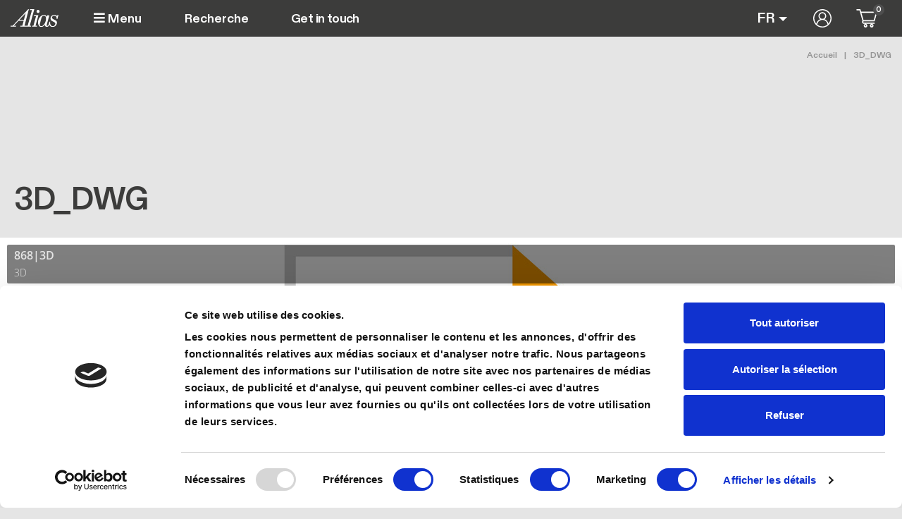

--- FILE ---
content_type: text/html; charset=UTF-8
request_url: https://alias.design/fr/asset/2e9fc4ee-f7aa-4f03-83f0-d3b6b8052bff?t=3D_DWG
body_size: 7898
content:
<!DOCTYPE html><html lang="fr" dir="ltr" class="h-100"><head><meta charset="utf-8" /><noscript><style>form.antibot * :not(.antibot-message) { display: none !important; }</style></noscript><link rel="canonical" href="https://alias.design/fr/asset/2e9fc4ee-f7aa-4f03-83f0-d3b6b8052bff" /><meta name="google-site-verification" content="j5C4bPD_YFcF4Ze3lfnFUDvWE01t76bIK5LRLY9fGBw" /><meta name="Generator" content="Drupal 10 (https://www.drupal.org); Commerce 2" /><meta name="MobileOptimized" content="width" /><meta name="HandheldFriendly" content="true" /><meta name="viewport" content="width=device-width, initial-scale=1.0" /><script data-cookieconsent="ignore" type="text/javascript" id="GTM">(function(w,d,s,l,i){w[l]=w[l]||[];w[l].push({"gtm.start":
new Date().getTime(),event:"gtm.js"});var f=d.getElementsByTagName(s)[0],
j=d.createElement(s),dl=l!="dataLayer"?"&l="+l:"";j.async=true;
j.crossOrigin="anonymous";j.src=
"https://www.googletagmanager.com/gtm.js?id="+i+dl+"";f.parentNode.insertBefore(j,f);})(window,document,"script","dataLayer","GTM-58GZCHM");</script><script type="text/javascript" id="Cookiebot" src="https://consent.cookiebot.com/uc.js" data-cbid="eaaa48cc-b577-463d-8a5c-bb953ea8c6e7" data-blockingmode="manual" data-culture="FR"></script><link rel="icon" href="/themes/custom/customer_frontend/favicon.ico" type="image/vnd.microsoft.icon" /><title>3D_DWG | Alias Design</title><link rel="stylesheet" media="all" href="/modules/contrib/commerce/modules/cart/css/commerce_cart.layout.css?t60yfo" /><link rel="stylesheet" media="all" href="/core/themes/stable9/css/core/components/progress.module.css?t60yfo" /><link rel="stylesheet" media="all" href="/core/themes/stable9/css/core/components/ajax-progress.module.css?t60yfo" /><link rel="stylesheet" media="all" href="/modules/contrib/blazy/css/blazy.css?t60yfo" /><link rel="stylesheet" media="all" href="/modules/contrib/ajaxin/css/components/ajaxin.three-bounce.css?t60yfo" /><link rel="stylesheet" media="all" href="/modules/contrib/blazy/css/components/blazy.loading.css?t60yfo" /><link rel="stylesheet" media="all" href="/modules/contrib/commerce/modules/cart/css/commerce_cart.theme.css?t60yfo" /><link rel="stylesheet" media="all" href="/modules/contrib/ajaxin/css/ajaxin.css?t60yfo" /><link rel="stylesheet" media="all" href="/modules/contrib/io/css/io.css?t60yfo" /><link rel="stylesheet" media="all" href="/modules/contrib/social_media_links/css/social_media_links.theme.css?t60yfo" /><link rel="stylesheet" media="all" href="/core/themes/stable9/css/core/assets/vendor/normalize-css/normalize.css?t60yfo" /><link rel="stylesheet" media="all" href="/themes/contrib/bootstrap5/css/components/action-links.css?t60yfo" /><link rel="stylesheet" media="all" href="/themes/contrib/bootstrap5/css/components/breadcrumb.css?t60yfo" /><link rel="stylesheet" media="all" href="/themes/contrib/bootstrap5/css/components/container-inline.css?t60yfo" /><link rel="stylesheet" media="all" href="/themes/contrib/bootstrap5/css/components/details.css?t60yfo" /><link rel="stylesheet" media="all" href="/themes/contrib/bootstrap5/css/components/exposed-filters.css?t60yfo" /><link rel="stylesheet" media="all" href="/themes/contrib/bootstrap5/css/components/field.css?t60yfo" /><link rel="stylesheet" media="all" href="/themes/contrib/bootstrap5/css/components/form.css?t60yfo" /><link rel="stylesheet" media="all" href="/themes/contrib/bootstrap5/css/components/icons.css?t60yfo" /><link rel="stylesheet" media="all" href="/themes/contrib/bootstrap5/css/components/inline-form.css?t60yfo" /><link rel="stylesheet" media="all" href="/themes/contrib/bootstrap5/css/components/item-list.css?t60yfo" /><link rel="stylesheet" media="all" href="/themes/contrib/bootstrap5/css/components/links.css?t60yfo" /><link rel="stylesheet" media="all" href="/themes/contrib/bootstrap5/css/components/menu.css?t60yfo" /><link rel="stylesheet" media="all" href="/themes/contrib/bootstrap5/css/components/more-link.css?t60yfo" /><link rel="stylesheet" media="all" href="/themes/contrib/bootstrap5/css/components/pager.css?t60yfo" /><link rel="stylesheet" media="all" href="/themes/contrib/bootstrap5/css/components/tabledrag.css?t60yfo" /><link rel="stylesheet" media="all" href="/themes/contrib/bootstrap5/css/components/tableselect.css?t60yfo" /><link rel="stylesheet" media="all" href="/themes/contrib/bootstrap5/css/components/tablesort.css?t60yfo" /><link rel="stylesheet" media="all" href="/themes/contrib/bootstrap5/css/components/textarea.css?t60yfo" /><link rel="stylesheet" media="all" href="/themes/contrib/bootstrap5/css/components/ui-dialog.css?t60yfo" /><link rel="stylesheet" media="all" href="/themes/contrib/bootstrap5/css/components/messages.css?t60yfo" /><link rel="stylesheet" media="all" href="/themes/contrib/bootstrap5/css/components/progress.css?t60yfo" /><link rel="stylesheet" media="all" href="/themes/contrib/bootstrap5/css/style.css?t60yfo" /><link rel="stylesheet" media="all" href="/themes/contrib/bootstrap5/dist/icons/1.11.0/font/bootstrap-icons.css?t60yfo" /><link rel="stylesheet" media="all" href="/themes/custom/customer_frontend/css/fontawesome.min.css?t60yfo" /><link rel="stylesheet" media="all" href="/themes/custom/customer_frontend/css/style.css?t60yfo" /><script type="application/json" data-drupal-selector="drupal-settings-json">{"path":{"baseUrl":"\/","pathPrefix":"fr\/","currentPath":"asset\/2e9fc4ee-f7aa-4f03-83f0-d3b6b8052bff","currentPathIsAdmin":false,"isFront":false,"currentLanguage":"fr","currentQuery":{"t":"3D_DWG"}},"pluralDelimiter":"\u0003","suppressDeprecationErrors":true,"gtag":{"tagId":"","consentMode":false,"otherIds":[],"events":[],"additionalConfigInfo":[]},"ajaxPageState":{"libraries":"[base64]","theme":"customer_frontend","theme_token":null},"ajaxTrustedUrl":{"\/fr\/search":true},"ajaxin":{"sitewide":false,"color":"orange","skin":"three-bounce","count":3,"theme":"\u003Cdiv class=\u0022ajaxin-wrapper ajaxin-wrapper--inline b-loader\u0022\u003E\n  \n  \u003Cdiv aria-label=\u0022Loading animation\u0022 aria-hidden=\u0022true\u0022 class=\u0022ajaxin ajaxin--three-bounce is-orange\u0022\u003E\n                  \u003Cspan class=\u0022sk sk1\u0022\u003E\u003C\/span\u003E\n              \u003Cspan class=\u0022sk sk2\u0022\u003E\u003C\/span\u003E\n              \u003Cspan class=\u0022sk sk3\u0022\u003E\u003C\/span\u003E\n            \u003C\/div\u003E\n\u003C\/div\u003E\n","themeFullscreen":"\u003Cdiv class=\u0022ajaxin-wrapper ajaxin-wrapper--inline is-orange ajaxin-wrapper--fs\u0022\u003E\n      \u003Cdiv class=\u0022ajaxin-wrapper__progress sk\u0022\u003E\u0026nbsp;\u003C\/div\u003E\n  \n  \u003Cdiv aria-label=\u0022Loading animation\u0022 aria-hidden=\u0022true\u0022 class=\u0022ajaxin ajaxin--three-bounce is-orange\u0022\u003E\n                  \u003Cspan class=\u0022sk sk1\u0022\u003E\u003C\/span\u003E\n              \u003Cspan class=\u0022sk sk2\u0022\u003E\u003C\/span\u003E\n              \u003Cspan class=\u0022sk sk3\u0022\u003E\u003C\/span\u003E\n            \u003C\/div\u003E\n\u003C\/div\u003E\n"},"gtm":{"tagId":null,"settings":{"data_layer":"dataLayer","include_classes":false,"allowlist_classes":"","blocklist_classes":"","include_environment":false,"environment_id":"","environment_token":""},"tagIds":["GTM-58GZCHM"]},"io":{"block":{"inside":true,"addNow":true,"selector":"[data-io-block-trigger]","errorClass":"io__error","successClass":"io__loaded","disconnect":false,"rootMargin":"0px","threshold":[0,0.25,0.5,0.75,1]}},"quicklink":{"admin_link_container_patterns":["#block-local-tasks-block a",".block-local-tasks-block a","#drupal-off-canvas a","#toolbar-administration a"],"ignore_admin_paths":true,"ignore_ajax_links":true,"ignore_file_ext":true,"total_request_limit":0,"concurrency_throttle_limit":0,"idle_wait_timeout":2000,"viewport_delay":0,"debug":false,"url_patterns_to_ignore":["user\/logout","#","\/admin","\/edit"]},"user":{"uid":0,"permissionsHash":"2a224977706079857c3aa6a54c0180dec6775c5e64a4b8220c4edc053ceeb62c"}}</script><script src="/core/misc/drupalSettingsLoader.js?v=10.4.5"></script><script src="/modules/contrib/google_tag/js/gtag.js?t60yfo"></script><script src="/modules/contrib/google_tag/js/gtm.js?t60yfo"></script><link rel="shortcut icon" href="/themes/custom/customer_frontend/favicon-32.png" type=image/x-icon><link rel=apple-touch-icon href="/themes/custom/customer_frontend/favicon-120.png"><link rel=apple-touch-icon sizes=180x180 href="/themes/custom/customer_frontend/favicon-180.png"><link rel=apple-touch-icon sizes=152x152 href="/themes/custom/customer_frontend/favicon-152.png"><link rel=apple-touch-icon sizes=167x167 href="/themes/custom/customer_frontend/favicon-167.png"><style>
section.block {border-top: 50px solid red;}
</style></head><body class="path-asset d-flex flex-column h-100"> <a href="#main-content" class="visually-hidden focusable skip-link"> Aller au contenu principal </a> <noscript><iframe src="https://www.googletagmanager.com/ns.html?id=GTM-58GZCHM"
height="0" width="0" style="display:none;visibility:hidden"></iframe></noscript><noscript><iframe src="https://www.googletagmanager.com/ns.html?id=GTM-58GZCHM"
height="0" width="0" style="display:none;visibility:hidden"></iframe></noscript><div class="dialog-off-canvas-main-canvas d-flex flex-column h-100" data-off-canvas-main-canvas> <header class="fixed-top clearheader container-fluid" role="region" id="header-menu"> <nav class="position-relative navbar navbar-expand-lg"><div class="header-row-2 w-100"><div class="d-flex align-items-center justify-content-between"><div class="header-col-left"><div id="block-customer-frontend-site-branding" class="block system-branding-block"><div class="navbar-brand d-flex align-items-center"> <a href="/fr" title="Alias Design" rel="home" class="site-logo d-block"> <img height="36" width="36" src="/themes/custom/customer_frontend/logo.svg" alt="Alias Design" title="Alias Design"/> </a></div></div> <button class="btn" type="button" data-bs-toggle="offcanvas" data-bs-target="#contentOffcanvas2" aria-controls="contentOffcanvas2"> <i class="fas fa-bars"></i> Menu </button></div><div class="header-col-center flex-grow-1"><div class="views-exposed-form block block-views block-views-exposed-filter-blockoto-global-search-page-1" data-drupal-selector="views-exposed-form-oto-global-search-page-1" id="block-customer-frontend-exposedformoto-global-searchpage-1"><form data-block="header_row_2_center" action="/fr/search" method="get" id="views-exposed-form-oto-global-search-page-1" accept-charset="UTF-8"><div class="form--inline clearfix"><div class="js-form-item form-item js-form-type-textfield form-type-textfield js-form-item-search-api-fulltext form-item-search-api-fulltext"> <label for="edit-search-api-fulltext">Fulltext search</label> <input placeholder="Recherche" data-drupal-selector="edit-search-api-fulltext" type="text" id="edit-search-api-fulltext" name="search_api_fulltext" value="" size="30" maxlength="128" class="form-text form-control" /></div><div data-drupal-selector="edit-actions" class="form-actions js-form-wrapper form-wrapper" id="edit-actions"> <input data-drupal-selector="edit-submit-oto-global-search" type="submit" id="edit-submit-oto-global-search" value="Apply" class="button js-form-submit form-submit btn btn-primary" /></div></div></form></div><nav role="navigation" aria-labelledby="block-customer-frontend-main-menu-menu" id="block-customer-frontend-main-menu" class="d-none d-lg-block block block-menu navigation menu--main"><h5 class="visually-hidden" id="block-customer-frontend-main-menu-menu">Main navigation</h5><div class="justify-content-md-end" id="menu-main"><ul data-block="header_row_2_center" class="navbar-nav mr-auto"><li class="nav-item"> <a href="/fr/contact-us" class="nav-item nav-link" data-drupal-link-system-path="node/6">Get in touch</a></li></ul></div> </nav></div><div class="header-col-right"><div id="block-customer-frontend-flyoutcartoto" class="block oto-com-atc-flyout-block"><div id="flyout-oto-block" class="flyout--cart-block js-view-dom-id-flyout--cart-block"></div></div><link rel="stylesheet" media="all" href="/core/themes/stable9/css/core/dropbutton/dropbutton.css?t60yfo" /><link rel="stylesheet" media="all" href="/themes/contrib/bootstrap5/css/components/dropbutton.css?t60yfo" /><div id="block-customer-frontend-dropdownlanguage" class="dropdown-language block dropdown-languagelanguage-interface"><fieldset class="js-form-item form-item js-form-wrapper form-wrapper"><legend> <span class="fieldset-legend">Switch Language</span></legend><div class="fieldset-wrapper"><div class="dropbutton-wrapper" data-drupal-ajax-container><div class="dropbutton-widget"><div class="dropdown"><button class="btn border-0 p-0 dropdown-toggle" type="button" data-bs-toggle="dropdown" aria-expanded="false"><span class="language-link active-language"><img class="language-icon img-fluid" src="/themes/custom/oto_frontend/flags/fr.png" width="16" height="11" alt="FR" title="FR" loading="lazy" typeof="foaf:Image"> FR</span></button><div class="dropdown-menu"><a href="/en/asset/2e9fc4ee-f7aa-4f03-83f0-d3b6b8052bff?t=3D_DWG" class="language-link" hreflang="en"><img class="language-icon img-fluid" src="/themes/custom/oto_frontend/flags/en.png" width="16" height="11" alt="EN" title="EN" loading="lazy" typeof="foaf:Image"> EN</a><a href="/it/asset/2e9fc4ee-f7aa-4f03-83f0-d3b6b8052bff?t=3D_DWG" class="language-link" hreflang="it"><img class="language-icon img-fluid" src="/themes/custom/oto_frontend/flags/it.png" width="16" height="11" alt="IT" title="IT" loading="lazy" typeof="foaf:Image"> IT</a><a href="/de/asset/2e9fc4ee-f7aa-4f03-83f0-d3b6b8052bff?t=3D_DWG" class="language-link" hreflang="de"><img class="language-icon img-fluid" src="/themes/custom/oto_frontend/flags/de.png" width="16" height="11" alt="DE" title="DE" loading="lazy" typeof="foaf:Image"> DE</a></div></div></div></div></div></fieldset></div><nav role="navigation" aria-labelledby="block-customer-frontend-account-menu-menu" id="block-customer-frontend-account-menu" class="block block-menu navigation menu--account"><h5 class="visually-hidden" id="block-customer-frontend-account-menu-menu">User account menu</h5><ul data-block="header_row_2_right" class="nav navbar-nav"><li class="nav-item"> <a href="/fr/user/login" class="nav-link" data-drupal-link-system-path="user/login">Se connecter</a></li></ul> </nav><div class="cart--cart-block"><div class="cart-block--summary"> <a class="cart-block--link__expand" href="/fr/cart"> <span class="cart-block--summary__icon"> </span> <span class="cart-block--summary__count">0</span> </a></div></div></div></div></div> </nav></header><main role="main"><div class="content-main"><div id="block-customer-frontend-breadcrumbs" class="block system-breadcrumb-block"> <nav class="container container-breadcrumb" aria-label="breadcrumb"><h2 id="system-breadcrumb" class="visually-hidden">Fil d'Ariane</h2><ol class="breadcrumb c1l text-md-end"><li class="breadcrumb-item"> <a href="/fr">Accueil</a></li><li class="breadcrumb-item"> 3D_DWG</li></ol> </nav></div><div class="region-content-offcanvas-2" id="offcanvas-2"><div class="container"><div class="offcanvas offcanvas-start col-12 col-md-2" tabindex="-1" id="contentOffcanvas2" aria-labelledby="contentOffcanvas2Label"><div class="offcanvas-body"><div id="block-customer-frontend-mainnavigation2" class="block block-system block-system-menu-blockmain-navigation-2"><div class="mobile-menu-top"><div class="container"><div class="offcanvas-header"> <button type="button" class="btn-close text-reset" data-bs-dismiss="offcanvas" aria-label="Close"></button></div></div></div><ul data-block="content_offcanvas_2" class="navbar-nav mr-auto container"><li class="nav-item dropdown"> <a class="menu-collapse nav-link" data-bs-toggle="collapse" href="#menu-1-lvl-1" role="button" aria-expanded="false" aria-controls="menu-1-lvl-1">Alias</a><ul class="dropdown-menu menu-1-lvl-1" id="menu-1-lvl-1"><li class="nav-item"> <a href="/fr/alias-design" class="nav-item nav-link" data-drupal-link-system-path="node/86">Notre boussole</a></li><li class="nav-item"> <a href="/fr/alias-design/something-else" class="nav-item nav-link" data-drupal-link-system-path="node/521">Something Else</a></li><li class="nav-item"> <a href="/fr/alias-design/histoire" class="nav-item nav-link" data-drupal-link-system-path="node/88">Histoire</a></li><li class="nav-item"> <a href="/fr/alias-meubles/awards" class="nav-item nav-link" data-drupal-link-system-path="node/968">Awards</a></li><li class="nav-item"> <a href="/fr/alias-design/durabilite" class="nav-item nav-link" data-drupal-link-system-path="node/87">Durabilité</a></li></ul></li><li class="nav-item dropdown"> <a class="menu-collapse nav-link" data-bs-toggle="collapse" href="#menu-2-lvl-1" role="button" aria-expanded="false" aria-controls="menu-2-lvl-1">Collections et Catalogues</a><ul class="dropdown-menu menu-2-lvl-1" id="menu-2-lvl-1"><li class="nav-item"> <a href="/fr/project-design/nouvelles-collections" class="nav-item nav-link" data-drupal-link-system-path="node/1079">Nouvelles Collections</a></li><li class="nav-item dropdown"> <a class="menu-collapse nav-link" data-bs-toggle="collapse" href="#menu-2-lvl-2" role="button" aria-expanded="false" aria-controls="menu-2-lvl-2">Collections d&#039;intérieur</a><ul class="dropdown-menu menu-2-lvl-2" id="menu-2-lvl-2"><li class="nav-item"> <a href="/fr/collection-indoor" class="mb-4 dropdown-item" data-drupal-link-system-path="node/200">Voir toutes les collections d&#039;intérieur</a></li><li class="nav-item"> <a href="/fr/collection-indoor?field_collection_category_ref_target_id_1=778" class="dropdown-item" data-drupal-link-query="{&quot;field_collection_category_ref_target_id_1&quot;:&quot;778&quot;}" data-drupal-link-system-path="node/200">Chaises et tabourets</a></li><li class="nav-item"> <a href="/fr/collection-indoor?field_collection_category_ref_target_id_1=774" class="dropdown-item" data-drupal-link-query="{&quot;field_collection_category_ref_target_id_1&quot;:&quot;774&quot;}" data-drupal-link-system-path="node/200">Tables et tables basses</a></li><li class="nav-item"> <a href="/fr/collection-indoor?field_collection_category_ref_target_id_1=773" class="dropdown-item" data-drupal-link-query="{&quot;field_collection_category_ref_target_id_1&quot;:&quot;773&quot;}" data-drupal-link-system-path="node/200">Canapés et fauteuils</a></li><li class="nav-item"> <a href="/fr/collection-indoor?field_collection_category_ref_target_id_1=775" class="dropdown-item" data-drupal-link-query="{&quot;field_collection_category_ref_target_id_1&quot;:&quot;775&quot;}" data-drupal-link-system-path="node/200">Bibliothèques et systèmes modulaires</a></li><li class="nav-item"> <a href="/fr/collection-indoor?field_collection_category_ref_target_id_1=777" class="dropdown-item" data-drupal-link-query="{&quot;field_collection_category_ref_target_id_1&quot;:&quot;777&quot;}" data-drupal-link-system-path="node/200">Lits</a></li><li class="nav-item"> <a href="/fr/collection-indoor?field_collection_category_ref_target_id_1=776" class="dropdown-item" data-drupal-link-query="{&quot;field_collection_category_ref_target_id_1&quot;:&quot;776&quot;}" data-drupal-link-system-path="node/200">Accessoires</a></li></ul></li><li class="nav-item"> <a href="/fr/collection-outdoor" class="nav-item nav-link" data-drupal-link-system-path="node/201">Collections d&#039;extérieures</a></li><li class="nav-item"> <a href="/fr/alias-catalogues" class="nav-item nav-link" data-drupal-link-system-path="node/511">Catalogues</a></li><li class="nav-item"> <a href="/fr/configurateur" class="nav-item nav-link" data-drupal-link-system-path="node/1043">Configurateur</a></li></ul></li><li class="nav-item dropdown"> <a class="menu-collapse nav-link" data-bs-toggle="collapse" href="#menu-3-lvl-1" role="button" aria-expanded="false" aria-controls="menu-3-lvl-1">Produits</a><ul class="dropdown-menu menu-3-lvl-1" id="menu-3-lvl-1"><li class="nav-item"> <a href="/fr/produits/nouveaux-produits" class="nav-item nav-link" data-drupal-link-system-path="node/1077">Nouveaux produits</a></li><li class="nav-item"> <a href="/fr/produits/design-icons" class="nav-item nav-link" data-drupal-link-system-path="node/1078">Design Icons</a></li><li class="nav-item dropdown"> <a class="menu-collapse nav-link" data-bs-toggle="collapse" href="#menu-3-lvl-2" role="button" aria-expanded="false" aria-controls="menu-3-lvl-2">Chaises et tabourets</a><ul class="dropdown-menu menu-3-lvl-2" id="menu-3-lvl-2"><li class="nav-item"> <a href="/fr/chaises-tabourets-design" class="mb-4 dropdown-item" data-drupal-link-system-path="taxonomy/term/18">Voir toutes les chaises et tabourets</a></li><li class="nav-item"> <a href="/fr/chaises-tabourets-design/chaises-italiennes-design" class="dropdown-item" data-drupal-link-system-path="taxonomy/term/181">Chaises</a></li><li class="nav-item"> <a href="/fr/chaises-tabourets-design/chaises-design-rembourrees" class="dropdown-item" data-drupal-link-system-path="taxonomy/term/364">Chaises rembourrées</a></li><li class="nav-item"> <a href="/fr/chaises-tabourets-design/tabourets-design" class="dropdown-item" data-drupal-link-system-path="taxonomy/term/192">Tabourets et banquettes</a></li><li class="nav-item"> <a href="/fr/chaises-tabourets-design/chaises-bureau-design" class="dropdown-item" data-drupal-link-system-path="taxonomy/term/186">Chaises de bureau</a></li><li class="nav-item"> <a href="/fr/chaises-tabourets-design/chaise-salle-de-reunion" class="dropdown-item" data-drupal-link-system-path="taxonomy/term/366">Sièges de conférence</a></li></ul></li><li class="nav-item dropdown"> <a class="menu-collapse nav-link" data-bs-toggle="collapse" href="#menu-4-lvl-2" role="button" aria-expanded="false" aria-controls="menu-4-lvl-2">Tables et tables basses</a><ul class="dropdown-menu menu-4-lvl-2" id="menu-4-lvl-2"><li class="nav-item"> <a href="/fr/tables-et-tables-basses-design" class="mb-4 dropdown-item" data-drupal-link-system-path="taxonomy/term/32">Voir toutes les tables et tables basses</a></li><li class="nav-item"> <a href="/fr/tables-et-tables-basses-design/tables-design" class="dropdown-item" data-drupal-link-system-path="taxonomy/term/370">Tables</a></li><li class="nav-item"> <a href="/fr/tables-et-tables-basses-design/tables-basse-design-luxe" class="dropdown-item" data-drupal-link-system-path="taxonomy/term/368">Tables basses</a></li><li class="nav-item"> <a href="/fr/tables-et-tables-basses-design/mange-debout-design" class="dropdown-item" data-drupal-link-system-path="taxonomy/term/376">Tables hautes</a></li><li class="nav-item"> <a href="/fr/tables-et-tables-basses-design/tables-bureaux-luxe" class="dropdown-item" data-drupal-link-system-path="taxonomy/term/378">Bureaux</a></li><li class="nav-item"> <a href="/fr/tables-et-tables-basses-design/table-de-reunion-design" class="dropdown-item" data-drupal-link-system-path="taxonomy/term/380">Tables de réunion</a></li></ul></li><li class="nav-item dropdown"> <a class="menu-collapse nav-link" data-bs-toggle="collapse" href="#menu-5-lvl-2" role="button" aria-expanded="false" aria-controls="menu-5-lvl-2">Canapés et fauteuils</a><ul class="dropdown-menu menu-5-lvl-2" id="menu-5-lvl-2"><li class="nav-item"> <a href="/fr/lounge-chaise-design" class="mb-4 dropdown-item" data-drupal-link-system-path="taxonomy/term/33">Tous les canapés et fauteuils</a></li><li class="nav-item"> <a href="/fr/lounge-chaise-design/fauteuil-design-italien" class="dropdown-item" data-drupal-link-system-path="taxonomy/term/383">Fauteuils</a></li><li class="nav-item"> <a href="/fr/lounge-chaise-design/canapes-modulables-design" class="dropdown-item" data-drupal-link-system-path="taxonomy/term/389">Canapés modulables</a></li><li class="nav-item"> <a href="/fr/lounge-chaise-design/banc-poufs-design" class="dropdown-item" data-drupal-link-system-path="taxonomy/term/381">Poufs et bancs</a></li><li class="nav-item"> <a href="/fr/lounge-chaise-design/canapes-italiens-design-modernes" class="dropdown-item" data-drupal-link-system-path="taxonomy/term/382">Canapés</a></li><li class="nav-item"> <a href="/fr/lounge-chaise-design/canapes-bureau" class="dropdown-item" data-drupal-link-system-path="taxonomy/term/384">Canapés de bureau</a></li><li class="nav-item"> <a href="/fr/lounge-chaise/fauteuils-design-italien" class="dropdown-item" data-drupal-link-system-path="taxonomy/term/747">Fauteuiles</a></li><li class="nav-item"> <a href="/fr/lounge-chaise-design/fauteuils-chaise-longue" class="dropdown-item" data-drupal-link-system-path="taxonomy/term/385">Chaise longue et dormeuse</a></li></ul></li><li class="nav-item dropdown"> <a class="menu-collapse nav-link" data-bs-toggle="collapse" href="#menu-6-lvl-2" role="button" aria-expanded="false" aria-controls="menu-6-lvl-2">Bibliothèques et systèmes modulaires</a><ul class="dropdown-menu menu-6-lvl-2" id="menu-6-lvl-2"><li class="nav-item"> <a href="/fr/bibliotheque-systemes-design" class="mb-4 dropdown-item" data-drupal-link-system-path="taxonomy/term/34">Toutes les bibliothèques et systèmes modulaires</a></li><li class="nav-item"> <a href="/fr/bibliotheque-systemes-design/meubles-bibliotheques" class="dropdown-item" data-drupal-link-system-path="taxonomy/term/388">Bibliothèques autoportantes</a></li><li class="nav-item"> <a href="/fr/bibliotheque-systemes-design/bibliotheques-murales-design" class="dropdown-item" data-drupal-link-system-path="taxonomy/term/387">Bibliothèque</a></li><li class="nav-item"> <a href="/fr/bibliotheque-systemes-design/bibliotheque-sol-plafond" class="dropdown-item" data-drupal-link-system-path="taxonomy/term/391">Au plafond bibliothèque</a></li><li class="nav-item"> <a href="/fr/bibliotheque-systemes-design/cloisons-roulette" class="dropdown-item" data-drupal-link-system-path="taxonomy/term/390">Cloison sur roulettes</a></li><li class="nav-item"> <a href="/fr/bibliotheque-systemes-design/consoles-italiennes-design" class="dropdown-item" data-drupal-link-system-path="taxonomy/term/720">Consoles et buffets</a></li></ul></li><li class="nav-item"> <a href="/fr/lits-design" class="nav-item nav-link" data-drupal-link-system-path="taxonomy/term/35">Lits</a></li><li class="nav-item"> <a href="/fr/accessoires-design" class="nav-item nav-link" data-drupal-link-system-path="taxonomy/term/36">Accessoires</a></li><li class="nav-item"> <a href="/fr/mobilier-jardin-design" class="nav-item nav-link" data-drupal-link-system-path="taxonomy/term/37">Extérieur</a></li></ul></li><li class="nav-item"> <a href="/fr/designers" class="nav-item nav-link" data-drupal-link-system-path="node/37">Designers</a></li><li class="nav-item dropdown"> <a class="menu-collapse nav-link" data-bs-toggle="collapse" href="#menu-5-lvl-1" role="button" aria-expanded="false" aria-controls="menu-5-lvl-1">Projets et inspirations</a><ul class="dropdown-menu menu-5-lvl-1" id="menu-5-lvl-1"><li class="nav-item"> <a href="/fr/project-design" class="nav-item nav-link" data-drupal-link-system-path="node/74">Projets</a></li><li class="nav-item"> <a href="/fr/inspirations-trend-interior/materialias" class="nav-item nav-link" data-drupal-link-system-path="node/1067">MateriAlias</a></li><li class="nav-item"> <a href="/fr/inspiration-communaute-instagram" class="nav-item nav-link" data-drupal-link-system-path="node/1004">Community</a></li><li class="nav-item"> <a href="/fr/magazine" class="nav-item nav-link" data-drupal-link-system-path="node/19">Magazine</a></li><li class="nav-item"> <a href="/fr/press" class="nav-item nav-link" data-drupal-link-system-path="node/955">Presse</a></li></ul></li><li class="nav-item"> <a href="/fr/dealers" class="nav-item nav-link" data-drupal-link-system-path="dealers">Concessionnaires</a></li><li class="nav-item"> <a href="/fr/contact-us" class="nav-item nav-link" data-drupal-link-system-path="node/6">Contact</a></li></ul></div></div></div></div></div><div class="row g-0"><div class="order-1 order-lg-2 col-12"><div data-drupal-messages-fallback class="hidden"></div><script src="https://alias-cdn.thron.com/shared/ce/bootstrap/1/scripts/embeds-min.js"></script><script>
var options = {
clientId: "alias",
xcontentId: "2e9fc4ee-f7aa-4f03-83f0-d3b6b8052bff",
sessId: "ninc0a",
autoplay: false,
muted: false
};
var player = THRONContentExperience("embed", options);
</script><h1 class="my-4 px-3">3D_DWG</h1><div id="embed"></div></div></div></div> </main><footer class="page-footer mt-auto container-fluid"><div class="footer-top"><div class="row"><div id="block-customer-frontend-companyinformation" class="col-12 col-lg-3 text-center text-md-start footer-company-info block--io io block block-block-content block-block-content2134cced-3a07-4fe8-9185-59587b5eb26e"> <a href="/fr/io/block?ioid=9907b351-9cbb-4a37-8475-22184bd8d777" class="io__lazy io__loading" data-io-block-trigger rel="nofollow"><span class="io__text">Loading... Click here if it takes longer.</span></a></div><nav role="navigation" aria-labelledby="block-customer-frontend-footerleftmiddlea-menu" id="block-customer-frontend-footerleftmiddlea" class="col-12 col-lg-2 block block-menu navigation menu--footer-left-middle-a"><h5 class="visually-hidden" id="block-customer-frontend-footerleftmiddlea-menu">Footer Left Middle A</h5><ul data-block="footer" class="nav navbar-nav"><li class="nav-item"> <span class="footer-menu-title nav-link">Collections</span><ul><li class="nav-item"> <a href="/fr/project-design/nouvelles-collections" class="nav-link" data-drupal-link-system-path="node/1079">Nouvelles collections</a></li><li class="nav-item"> <a href="/fr/collection-indoor" class="nav-link" data-drupal-link-system-path="node/200">Collections d&#039;intérieur</a></li><li class="nav-item"> <a href="/fr/collection-outdoor" class="nav-link" data-drupal-link-system-path="node/201">Collections d&#039;extérieures</a></li></ul></li></ul> </nav><nav role="navigation" aria-labelledby="block-customer-frontend-footerrightmiddlea-menu" id="block-customer-frontend-footerrightmiddlea" class="col-12 col-lg-2 block block-menu navigation menu--footer-right-middle-a"><h5 class="visually-hidden" id="block-customer-frontend-footerrightmiddlea-menu">Footer Right Middle A</h5><ul data-block="footer" class="nav navbar-nav"><li class="nav-item"> <span class="footer-menu-title nav-link">Produits</span><ul><li class="nav-item"> <a href="/fr/produits/nouveaux-produits" class="nav-link" data-drupal-link-system-path="node/1077">Nouveaux Produits</a></li><li class="nav-item"> <a href="/fr/produits/design-icons" class="nav-link" data-drupal-link-system-path="node/1078">Design Icons</a></li><li class="nav-item"> <a href="/fr/produits" class="nav-link" data-drupal-link-system-path="products">Tous les produits</a></li></ul></li></ul> </nav><nav role="navigation" aria-labelledby="block-customer-frontend-footerrighta-menu" id="block-customer-frontend-footerrighta" class="col-12 col-lg-2 block block-menu navigation menu--footer-right-a"><h5 class="visually-hidden" id="block-customer-frontend-footerrighta-menu">Footer Right A</h5><ul data-block="footer" class="nav navbar-nav"><li class="nav-item"> <span class="footer-menu-title nav-link">Alias</span><ul><li class="nav-item"> <a href="/fr/alias-design" class="nav-link" data-drupal-link-system-path="node/86">Notre boussole</a></li><li class="nav-item"> <a href="/fr/alias-design/something-else" class="nav-link" data-drupal-link-system-path="node/521">Something Else</a></li><li class="nav-item"> <a href="/fr/alias-design/histoire" class="nav-link" data-drupal-link-system-path="node/88">Histoire</a></li><li class="nav-item"> <a href="/fr/alias-meubles/awards" class="nav-link" data-drupal-link-system-path="node/968">Awards</a></li><li class="nav-item"> <a href="/fr/alias-design/durabilite" class="nav-link" data-drupal-link-system-path="node/87">Durabilité</a></li></ul></li></ul> </nav><div id="block-customer-frontend-socialmedialinks" class="col-12 col-lg-3 block--io io block-social-media-links block social-media-links-block"><div>Follow us on</div> <a href="/fr/io/block?ioid=28c4a38f-65a2-4a62-875e-f1694d73f479" class="io__lazy io__loading" data-io-block-trigger rel="nofollow"><span class="io__text">Loading... Click here if it takes longer.</span></a></div><nav role="navigation" aria-labelledby="block-customer-frontend-footerleftmiddleb-menu" id="block-customer-frontend-footerleftmiddleb" class="col-12 col-lg-2 offset-lg-3 block block-menu navigation menu--footer-left-middle-b"><h5 class="visually-hidden" id="block-customer-frontend-footerleftmiddleb-menu"> Footer Left Middle B</h5><ul data-block="footer" class="nav navbar-nav"><li class="nav-item"> <span class="footer-menu-title nav-link">Projets et inspirations</span><ul><li class="nav-item"> <a href="/fr/project-design" class="nav-link" data-drupal-link-system-path="node/74">Projets</a></li><li class="nav-item"> <a href="/fr/inspirations-trend-interior/materialias" class="nav-link" data-drupal-link-system-path="node/1067">MateriAlias</a></li><li class="nav-item"> <a href="/fr/inspiration-communaute-instagram" class="nav-link" data-drupal-link-system-path="node/1004">Community</a></li><li class="nav-item"> <a href="/fr/magazine" class="nav-link" data-drupal-link-system-path="node/19">Magazine</a></li><li class="nav-item"> <a href="/fr/press" class="nav-link" data-drupal-link-system-path="node/955">Press</a></li></ul></li></ul> </nav><nav role="navigation" aria-labelledby="block-customer-frontend-footerrightmiddleb-menu" id="block-customer-frontend-footerrightmiddleb" class="col-12 col-lg-2 block block-menu navigation menu--footer-right-middle-b"><h5 class="visually-hidden" id="block-customer-frontend-footerrightmiddleb-menu">Footer Right Middle B</h5><ul data-block="footer" class="nav navbar-nav"><li class="nav-item"> <a href="/fr/configurateur" class="footer-menu-title nav-link" data-drupal-link-system-path="node/1043">Configurateur</a></li><li class="nav-item"> <a href="/fr/alias-catalogues" class="footer-menu-title nav-link" data-drupal-link-system-path="node/511">Catalogues</a></li><li class="nav-item"> <a href="/fr/dealers" class="footer-menu-title nav-link" data-drupal-link-system-path="dealers">Concessionnaires</a></li><li class="nav-item"> <a href="/fr/designers" class="footer-menu-title nav-link" data-drupal-link-system-path="node/37">Designers</a></li></ul> </nav><nav role="navigation" aria-labelledby="block-customer-frontend-footerright2-menu" id="block-customer-frontend-footerright2" class="col-12 col-lg-2 block block-menu navigation menu--footer-right-2"><h5 class="visually-hidden" id="block-customer-frontend-footerright2-menu">Footer Right 2</h5><ul data-block="footer" class="nav navbar-nav"><li class="nav-item"> <a href="/fr/contact-us" class="footer-menu-title nav-link" data-drupal-link-system-path="node/6"> Contactez-nous</a></li><li class="nav-item"> <a href="/fr/ressources/fisches-techniques" class="footer-menu-title nav-link" data-drupal-link-system-path="node/514">Resources</a></li></ul> </nav><div id="block-customer-frontend-membership" class="col-12 col-lg-3 footer-membership block block-content1a0cce41-76d4-44a6-bd1b-59163c06fc82"><p>Membership</p><img src="https://elasticbeanstalk-eu-central-1-alias.s3.eu-central-1.amazonaws.com/s3fs-public/inline-images/logo-fondazione-altagamma.png" data-entity-uuid="a585eba4-5c91-4462-8515-a8e1a6939327" data-entity-type="file" alt="Fondazione Altagamma" width="130" height="56" loading="lazy"><img src="https://elasticbeanstalk-eu-central-1-alias.s3.eu-central-1.amazonaws.com/s3fs-public/inline-images/logo-adi-member.png" data-entity-uuid="9b303b24-66b8-49c0-9b4f-2a329345b9f7" data-entity-type="file" width="182" height="37" alt="ADI Member" loading="lazy"></div></div></div><div class="footer-bottom"><div class="row"> <nav role="navigation" aria-labelledby="block-customer-frontend-footerbottomleft-menu" id="block-customer-frontend-footerbottomleft" class="col-12 col-lg-2 block block-menu navigation menu--footer-bottom-left"><h5 class="visually-hidden" id="block-customer-frontend-footerbottomleft-menu">Footer Bottom Left</h5><ul data-block="footer_bottom" class="nav navbar-nav"><li class="nav-item"> <a href="/fr/privacy-policy" class="nav-link" data-drupal-link-system-path="node/3">Politique de confidentialité</a></li></ul> </nav><nav role="navigation" aria-labelledby="block-customer-frontend-footerbottomleftmiddle-menu" id="block-customer-frontend-footerbottomleftmiddle" class="col-12 col-lg-2 block block-menu navigation menu--footer-bottom-left-middle"><h5 class="visually-hidden" id="block-customer-frontend-footerbottomleftmiddle-menu">Footer Bottom Left Middle</h5><ul data-block="footer_bottom" class="nav navbar-nav"><li class="nav-item"> <a href="/fr/cookie-policy" class="nav-link" data-drupal-link-system-path="node/4">Politique de cookies</a></li></ul> </nav><nav role="navigation" aria-labelledby="block-customer-frontend-footerbottomrightmiddle-menu" id="block-customer-frontend-footerbottomrightmiddle" class="col-12 col-lg-2 block block-menu navigation menu--footer-bottom-right-middle"><h5 class="visually-hidden" id="block-customer-frontend-footerbottomrightmiddle-menu">Footer Bottom Right Middle</h5><ul data-block="footer_bottom" class="nav navbar-nav"><li class="nav-item"> <a href="/fr/conditions-de-vente" class="nav-link" data-drupal-link-system-path="node/26">Condition de vente</a></li></ul> </nav><nav role="navigation" aria-labelledby="block-customer-frontend-footerbottomright-menu" id="block-customer-frontend-footerbottomright" class="col-12 col-lg-3 block block-menu navigation menu--footer-bottom-right"><h5 class="visually-hidden" id="block-customer-frontend-footerbottomright-menu">Footer Bottom Right</h5><ul data-block="footer_bottom" class="nav navbar-nav"><li class="nav-item"> <a href="/fr/code-ethique" class="nav-link" data-drupal-link-system-path="node/27">Code d&#039;éthique</a></li></ul> </nav></div></div> </footer></div> <script src="/core/assets/vendor/jquery/jquery.min.js?v=3.7.1"></script><script src="https://unpkg.com/quicklink@2.2.0/dist/quicklink.umd.js"></script><script src="/core/assets/vendor/once/once.min.js?v=1.0.1"></script><script src="https://elasticbeanstalk-eu-central-1-alias.s3.eu-central-1.amazonaws.com/s3fs-public/languages/fr_LZmNDew7_A-SVEiSoA1POm95g2U2mXGQQr5M6w06HUE.js?t60yfo"></script><script src="/core/misc/drupal.js?v=10.4.5"></script><script src="/core/misc/drupal.init.js?v=10.4.5"></script><script src="/core/misc/debounce.js?v=10.4.5"></script><script src="/modules/contrib/quicklink/js/quicklink_init.js?t60yfo"></script><script src="/modules/contrib/blazy/js/dblazy.min.js?t60yfo"></script><script src="/modules/contrib/blazy/js/plugin/blazy.once.min.js?t60yfo"></script><script src="/modules/contrib/blazy/js/plugin/blazy.sanitizer.min.js?t60yfo"></script><script src="/modules/contrib/blazy/js/plugin/blazy.dom.min.js?t60yfo"></script><script src="/modules/contrib/blazy/js/base/blazy.base.min.js?t60yfo"></script><script src="/modules/contrib/blazy/js/plugin/blazy.dataset.min.js?t60yfo"></script><script src="/modules/contrib/blazy/js/plugin/blazy.viewport.min.js?t60yfo"></script><script src="/modules/contrib/blazy/js/plugin/blazy.xlazy.min.js?t60yfo"></script><script src="/modules/contrib/blazy/js/plugin/blazy.observer.min.js?t60yfo"></script><script src="/modules/contrib/blazy/js/plugin/blazy.loading.min.js?t60yfo"></script><script src="/modules/contrib/blazy/js/base/io/bio.min.js?t60yfo"></script><script src="/modules/contrib/blazy/js/base/io/bio.media.min.js?t60yfo"></script><script src="/modules/contrib/blazy/js/base/blazy.drupal.min.js?t60yfo"></script><script src="/modules/contrib/ajaxin/js/ajaxin.min.js?t60yfo"></script><script src="/modules/contrib/blazy/js/blazy.compat.min.js?t60yfo"></script><script src="/core/assets/vendor/tabbable/index.umd.min.js?v=6.2.0"></script><script src="/themes/contrib/bootstrap5/dist/bootstrap/5.3.7/dist/js/bootstrap.bundle.js?v=5.3.7"></script><script src="/core/misc/form.js?v=10.4.5"></script><script src="/modules/contrib/commerce/modules/cart/js/commerce_cart.js?t60yfo"></script><script src="/core/misc/dropbutton/dropbutton.js?v=10.4.5"></script><script src="/themes/custom/customer_frontend/js/front-end.js?t60yfo"></script><script src="https://eu1-config.doofinder.com/2.x/04c62dee-b4c0-45c2-ac8e-762d81c20b50.js" async></script><script src="/core/misc/progress.js?v=10.4.5"></script><script src="/core/assets/vendor/loadjs/loadjs.min.js?v=4.3.0"></script><script src="/core/misc/announce.js?v=10.4.5"></script><script src="/core/misc/message.js?v=10.4.5"></script><script src="/core/misc/ajax.js?v=10.4.5"></script><script src="/modules/contrib/ajaxin/js/ajaxin.ajax.min.js?v=10.4.5"></script><script src="/modules/contrib/google_tag/js/gtag.ajax.js?t60yfo"></script><script src="/modules/contrib/blazy/js/base/io/bio.ajax.min.js?t60yfo"></script><script src="/modules/contrib/io/js/io.min.js?t60yfo"></script><script src="/modules/contrib/io/js/io.block.min.js?t60yfo"></script><script src="/modules/custom/oto_commerce/oto_com_atc/js/oto_com_atc.js?v=10.4.5"></script></body></html>

--- FILE ---
content_type: text/html
request_url: https://alias-cdn.thron.com/shared/plugins/tracking/current/framed.html
body_size: 8576
content:
<!DOCTYPE html>
<html>
<head>
	<title>Framed Page</title>
	<script>
Array.prototype.indexOf||(Array.prototype.indexOf=function(r){if(void 0===this||null===this)throw new TypeError;var t=Object(this),e=t.length>>>0;if(0===e)return-1;var n=0;if(arguments.length>0&&(n=Number(arguments[1]),n!==n?n=0:0!==n&&n!==1/0&&n!==-(1/0)&&(n=(n>0||-1)*Math.floor(Math.abs(n)))),n>=e)return-1;for(var a=n>=0?n:Math.max(e-Math.abs(n),0);e>a;a++)if(a in t&&t[a]===r)return a;return-1});
</script>
	<script>
function Blowfish(r){if(0==r.length)throw"0 length key";this.bf_P=this.Fbf_P(),this.bf_S0=this.Fbf_S0(),this.bf_S1=this.Fbf_S1(),this.bf_S2=this.Fbf_S2(),this.bf_S3=this.Fbf_S3(),this.escape=function(r){for(var t="",o=0;o<r.length;o++){var h=r.charCodeAt(o),e=Math.floor(h/16),i=h%16;e+=10>e?48:55,i+=10>i?48:55,t+=String.fromCharCode(e)+String.fromCharCode(i)}return t},this.wordbyte0=function(r){return Math.floor(Math.floor(Math.floor(r/256)/256)/256)%256},this.wordbyte1=function(r){return Math.floor(Math.floor(r/256)/256)%256},this.wordbyte2=function(r){return Math.floor(r/256)%256},this.wordbyte3=function(r){return r%256},this.xor=function(r,t){var o=r^t;return 0>o&&(o=4294967296+o),o},this.key=r.length>56?r.substr(0,56):r;for(var t=0,o=0;18>o;++o){var h=256*(256*(256*this.key.charCodeAt(t%this.key.length)+this.key.charCodeAt((t+1)%this.key.length))+this.key.charCodeAt((t+2)%this.key.length))+this.key.charCodeAt((t+3)%this.key.length);this.bf_P[o]=this.xor(this.bf_P[o],h),t=(t+4)%this.key.length}this.xl_par=0,this.xr_par=0;for(var o=0;18>o;o+=2)this.encipher(),this.bf_P[o]=this.xl_par,this.bf_P[o+1]=this.xr_par;for(t=0;256>t;t+=2)this.encipher(),this.bf_S0[t]=this.xl_par,this.bf_S0[t+1]=this.xr_par;for(t=0;256>t;t+=2)this.encipher(),this.bf_S1[t]=this.xl_par,this.bf_S1[t+1]=this.xr_par;for(t=0;256>t;t+=2)this.encipher(),this.bf_S2[t]=this.xl_par,this.bf_S2[t+1]=this.xr_par;for(t=0;256>t;t+=2)this.encipher(),this.bf_S3[t]=this.xl_par,this.bf_S3[t+1]=this.xr_par;this.unescape=function(r){var t="";for(o=0;o<r.length;o++){var h=r.charCodeAt(o++),e=r.charCodeAt(o);h-=58>h?48:h>96?87:55,e-=58>e?48:e>96?87:55,t+=String.fromCharCode(16*h+e)}return t}}Blowfish.prototype.Fbf_P=function(){return[608135816,2242054355,320440878,57701188,2752067618,698298832,137296536,3964562569,1160258022,953160567,3193202383,887688300,3232508343,3380367581,1065670069,3041331479,2450970073,2306472731]},Blowfish.prototype.Fbf_S0=function(){return[3509652390,2564797868,805139163,3491422135,3101798381,1780907670,3128725573,4046225305,614570311,3012652279,134345442,2240740374,1667834072,1901547113,2757295779,4103290238,227898511,1921955416,1904987480,2182433518,2069144605,3260701109,2620446009,720527379,3318853667,677414384,3393288472,3101374703,2390351024,1614419982,1822297739,2954791486,3608508353,3174124327,2024746970,1432378464,3864339955,2857741204,1464375394,1676153920,1439316330,715854006,3033291828,289532110,2706671279,2087905683,3018724369,1668267050,732546397,1947742710,3462151702,2609353502,2950085171,1814351708,2050118529,680887927,999245976,1800124847,3300911131,1713906067,1641548236,4213287313,1216130144,1575780402,4018429277,3917837745,3693486850,3949271944,596196993,3549867205,258830323,2213823033,772490370,2760122372,1774776394,2652871518,566650946,4142492826,1728879713,2882767088,1783734482,3629395816,2517608232,2874225571,1861159788,326777828,3124490320,2130389656,2716951837,967770486,1724537150,2185432712,2364442137,1164943284,2105845187,998989502,3765401048,2244026483,1075463327,1455516326,1322494562,910128902,469688178,1117454909,936433444,3490320968,3675253459,1240580251,122909385,2157517691,634681816,4142456567,3825094682,3061402683,2540495037,79693498,3249098678,1084186820,1583128258,426386531,1761308591,1047286709,322548459,995290223,1845252383,2603652396,3431023940,2942221577,3202600964,3727903485,1712269319,422464435,3234572375,1170764815,3523960633,3117677531,1434042557,442511882,3600875718,1076654713,1738483198,4213154764,2393238008,3677496056,1014306527,4251020053,793779912,2902807211,842905082,4246964064,1395751752,1040244610,2656851899,3396308128,445077038,3742853595,3577915638,679411651,2892444358,2354009459,1767581616,3150600392,3791627101,3102740896,284835224,4246832056,1258075500,768725851,2589189241,3069724005,3532540348,1274779536,3789419226,2764799539,1660621633,3471099624,4011903706,913787905,3497959166,737222580,2514213453,2928710040,3937242737,1804850592,3499020752,2949064160,2386320175,2390070455,2415321851,4061277028,2290661394,2416832540,1336762016,1754252060,3520065937,3014181293,791618072,3188594551,3933548030,2332172193,3852520463,3043980520,413987798,3465142937,3030929376,4245938359,2093235073,3534596313,375366246,2157278981,2479649556,555357303,3870105701,2008414854,3344188149,4221384143,3956125452,2067696032,3594591187,2921233993,2428461,544322398,577241275,1471733935,610547355,4027169054,1432588573,1507829418,2025931657,3646575487,545086370,48609733,2200306550,1653985193,298326376,1316178497,3007786442,2064951626,458293330,2589141269,3591329599,3164325604,727753846,2179363840,146436021,1461446943,4069977195,705550613,3059967265,3887724982,4281599278,3313849956,1404054877,2845806497,146425753,1854211946]},Blowfish.prototype.Fbf_S1=function(){return[1266315497,3048417604,3681880366,3289982499,290971e4,1235738493,2632868024,2414719590,3970600049,1771706367,1449415276,3266420449,422970021,1963543593,2690192192,3826793022,1062508698,1531092325,1804592342,2583117782,2714934279,4024971509,1294809318,4028980673,1289560198,2221992742,1669523910,35572830,157838143,1052438473,1016535060,1802137761,1753167236,1386275462,3080475397,2857371447,1040679964,2145300060,2390574316,1461121720,2956646967,4031777805,4028374788,33600511,2920084762,1018524850,629373528,3691585981,3515945977,2091462646,2486323059,586499841,988145025,935516892,3367335476,2599673255,2839830854,265290510,3972581182,2759138881,3795373465,1005194799,847297441,406762289,1314163512,1332590856,1866599683,4127851711,750260880,613907577,1450815602,3165620655,3734664991,3650291728,3012275730,3704569646,1427272223,778793252,1343938022,2676280711,2052605720,1946737175,3164576444,3914038668,3967478842,3682934266,1661551462,3294938066,4011595847,840292616,3712170807,616741398,312560963,711312465,1351876610,322626781,1910503582,271666773,2175563734,1594956187,70604529,3617834859,1007753275,1495573769,4069517037,2549218298,2663038764,504708206,2263041392,3941167025,2249088522,1514023603,1998579484,1312622330,694541497,2582060303,2151582166,1382467621,776784248,2618340202,3323268794,2497899128,2784771155,503983604,4076293799,907881277,423175695,432175456,1378068232,4145222326,3954048622,3938656102,3820766613,2793130115,2977904593,26017576,3274890735,3194772133,1700274565,1756076034,4006520079,3677328699,720338349,1533947780,354530856,688349552,3973924725,1637815568,332179504,3949051286,53804574,2852348879,3044236432,1282449977,3583942155,3416972820,4006381244,1617046695,2628476075,3002303598,1686838959,431878346,2686675385,1700445008,1080580658,1009431731,832498133,3223435511,2605976345,2271191193,2516031870,1648197032,4164389018,2548247927,300782431,375919233,238389289,3353747414,2531188641,2019080857,1475708069,455242339,2609103871,448939670,3451063019,1395535956,2413381860,1841049896,1491858159,885456874,4264095073,4001119347,1565136089,3898914787,1108368660,540939232,1173283510,2745871338,3681308437,4207628240,3343053890,4016749493,1699691293,1103962373,3625875870,2256883143,3830138730,1031889488,3479347698,1535977030,4236805024,3251091107,2132092099,1774941330,1199868427,1452454533,157007616,2904115357,342012276,595725824,1480756522,206960106,497939518,591360097,863170706,2375253569,3596610801,1814182875,2094937945,3421402208,1082520231,3463918190,2785509508,435703966,3908032597,1641649973,2842273706,3305899714,1510255612,2148256476,2655287854,3276092548,4258621189,236887753,3681803219,274041037,1734335097,3815195456,3317970021,1899903192,1026095262,4050517792,356393447,2410691914,3873677099,3682840055]},Blowfish.prototype.Fbf_S2=function(){return[3913112168,2491498743,4132185628,2489919796,1091903735,1979897079,3170134830,3567386728,3557303409,857797738,1136121015,1342202287,507115054,2535736646,337727348,3213592640,1301675037,2528481711,1895095763,1721773893,3216771564,62756741,2142006736,835421444,2531993523,1442658625,3659876326,2882144922,676362277,1392781812,170690266,3921047035,1759253602,3611846912,1745797284,664899054,1329594018,3901205900,3045908486,2062866102,2865634940,3543621612,3464012697,1080764994,553557557,3656615353,3996768171,991055499,499776247,1265440854,648242737,3940784050,980351604,3713745714,1749149687,3396870395,4211799374,3640570775,1161844396,3125318951,1431517754,545492359,4268468663,3499529547,1437099964,2702547544,3433638243,2581715763,2787789398,1060185593,1593081372,2418618748,4260947970,69676912,2159744348,86519011,2512459080,3838209314,1220612927,3339683548,133810670,1090789135,1078426020,1569222167,845107691,3583754449,4072456591,1091646820,628848692,1613405280,3757631651,526609435,236106946,48312990,2942717905,3402727701,1797494240,859738849,992217954,4005476642,2243076622,3870952857,3732016268,765654824,3490871365,2511836413,1685915746,3888969200,1414112111,2273134842,3281911079,4080962846,172450625,2569994100,980381355,4109958455,2819808352,2716589560,2568741196,3681446669,3329971472,1835478071,660984891,3704678404,4045999559,3422617507,3040415634,1762651403,1719377915,3470491036,2693910283,3642056355,3138596744,1364962596,2073328063,1983633131,926494387,3423689081,2150032023,4096667949,1749200295,3328846651,309677260,2016342300,1779581495,3079819751,111262694,1274766160,443224088,298511866,1025883608,3806446537,1145181785,168956806,3641502830,3584813610,1689216846,3666258015,3200248200,1692713982,2646376535,4042768518,1618508792,1610833997,3523052358,4130873264,2001055236,3610705100,2202168115,4028541809,2961195399,1006657119,2006996926,3186142756,1430667929,3210227297,1314452623,4074634658,4101304120,2273951170,1399257539,3367210612,3027628629,1190975929,2062231137,2333990788,2221543033,2438960610,1181637006,548689776,2362791313,3372408396,3104550113,3145860560,296247880,1970579870,3078560182,3769228297,1714227617,3291629107,3898220290,166772364,1251581989,493813264,448347421,195405023,2709975567,677966185,3703036547,1463355134,2715995803,1338867538,1343315457,2802222074,2684532164,233230375,2599980071,2000651841,3277868038,1638401717,4028070440,3237316320,6314154,819756386,300326615,590932579,1405279636,3267499572,3150704214,2428286686,3959192993,3461946742,1862657033,1266418056,963775037,2089974820,2263052895,1917689273,448879540,3550394620,3981727096,150775221,3627908307,1303187396,508620638,2975983352,2726630617,1817252668,1876281319,1457606340,908771278,3720792119,3617206836,2455994898,1729034894,1080033504]},Blowfish.prototype.Fbf_S3=function(){return[976866871,3556439503,2881648439,1522871579,1555064734,1336096578,3548522304,2579274686,3574697629,3205460757,3593280638,3338716283,3079412587,564236357,2993598910,1781952180,1464380207,3163844217,3332601554,1699332808,1393555694,1183702653,3581086237,1288719814,691649499,2847557200,2895455976,3193889540,2717570544,1781354906,1676643554,2592534050,3230253752,1126444790,2770207658,2633158820,2210423226,2615765581,2414155088,3127139286,673620729,2805611233,1269405062,4015350505,3341807571,4149409754,1057255273,2012875353,2162469141,2276492801,2601117357,993977747,3918593370,2654263191,753973209,36408145,2530585658,25011837,3520020182,2088578344,530523599,2918365339,1524020338,1518925132,3760827505,3759777254,1202760957,3985898139,3906192525,674977740,4174734889,2031300136,2019492241,3983892565,4153806404,3822280332,352677332,2297720250,60907813,90501309,3286998549,1016092578,2535922412,2839152426,457141659,509813237,4120667899,652014361,1966332200,2975202805,55981186,2327461051,676427537,3255491064,2882294119,3433927263,1307055953,942726286,933058658,2468411793,3933900994,4215176142,1361170020,2001714738,2830558078,3274259782,1222529897,1679025792,2729314320,3714953764,1770335741,151462246,3013232138,1682292957,1483529935,471910574,1539241949,458788160,3436315007,1807016891,3718408830,978976581,1043663428,3165965781,1927990952,4200891579,2372276910,3208408903,3533431907,1412390302,2931980059,4132332400,1947078029,3881505623,4168226417,2941484381,1077988104,1320477388,886195818,18198404,3786409e3,2509781533,112762804,3463356488,1866414978,891333506,18488651,661792760,1628790961,3885187036,3141171499,876946877,2693282273,1372485963,791857591,2686433993,3759982718,3167212022,3472953795,2716379847,445679433,3561995674,3504004811,3574258232,54117162,3331405415,2381918588,3769707343,4154350007,1140177722,4074052095,668550556,3214352940,367459370,261225585,2610173221,4209349473,3468074219,3265815641,314222801,3066103646,3808782860,282218597,3406013506,3773591054,379116347,1285071038,846784868,2669647154,3771962079,3550491691,2305946142,453669953,1268987020,3317592352,3279303384,3744833421,2610507566,3859509063,266596637,3847019092,517658769,3462560207,3443424879,370717030,4247526661,2224018117,4143653529,4112773975,2788324899,2477274417,1456262402,2901442914,1517677493,1846949527,2295493580,3734397586,2176403920,1280348187,1908823572,3871786941,846861322,1172426758,3287448474,3383383037,1655181056,3139813346,901632758,1897031941,2986607138,3066810236,3447102507,1393639104,373351379,950779232,625454576,3124240540,4148612726,2007998917,544563296,2244738638,2330496472,2058025392,1291430526,424198748,50039436,29584100,3605783033,2429876329,2791104160,1057563949,3255363231,3075367218,3463963227,1469046755,985887462]},Blowfish.prototype.encrypt=function(r){for(var t=0;t<r.length%8;t++)r+="0";for(var o="",t=0;t<r.length;t+=8){var h=r.substr(t,4),e=r.substr(t+4,4),i=h.charCodeAt(3)|h.charCodeAt(2)<<8|h.charCodeAt(1)<<16|h.charCodeAt(0)<<24;0>i&&(i=4294967296+i);var n=e.charCodeAt(3)|e.charCodeAt(2)<<8|e.charCodeAt(1)<<16|e.charCodeAt(0)<<24;0>n&&(n=4294967296+n),this.xl_par=i,this.xr_par=n,this.encipher(),o+=this.wordescape(this.xl_par)+this.wordescape(this.xr_par)}return o},Blowfish.prototype.decrypt=function(r){for(var t=0;t<r.length%16;t++)r+="0";for(var o="",t=0;t<r.length;t+=16){var h=this.unescape(r.substr(t,8)),e=this.unescape(r.substr(t+8,8)),i=h.charCodeAt(3)|h.charCodeAt(2)<<8|h.charCodeAt(1)<<16|h.charCodeAt(0)<<24;0>i&&(i=4294967296+i);var n=e.charCodeAt(3)|e.charCodeAt(2)<<8|e.charCodeAt(1)<<16|e.charCodeAt(0)<<24;0>n&&(n=4294967296+n),this.xl_par=i,this.xr_par=n,this.decipher(),o+=this.wordescape(this.xl_par)+this.wordescape(this.xr_par)}return this.unescape(o)},Blowfish.prototype.wordescape=function(r){for(var t="",o=new Array(this.wordbyte3(r),this.wordbyte2(r),this.wordbyte1(r),this.wordbyte0(r)),h=3;h>=0;h--){var e=Math.floor(o[h]/16),i=o[h]%16;e+=10>e?48:55,i+=10>i?48:55,t+=String.fromCharCode(e)+String.fromCharCode(i)}return t},Blowfish.prototype.wordunescape=function(r){for(var t=0,o=6;o>=0;o-=2){var h=r.charCodeAt(o),e=r.charCodeAt(o+1);h-=58>h?48:55,e-=58>e?48:55,t=256*t+(16*h+e)}return t},Blowfish.prototype.round=function(r,t,o){var h=this;return h.xor(r,h.xor(h.xor(h.bf_S0[h.wordbyte0(t)]+h.bf_S1[h.wordbyte1(t)],h.bf_S2[h.wordbyte2(t)])+h.bf_S3[h.wordbyte3(t)],h.bf_P[o]))},Blowfish.prototype.encipher=function(){var r=this,t=r.xl_par,o=r.xr_par;t=r.xor(t,r.bf_P[0]),o=r.round(o,t,1),t=r.round(t,o,2),o=r.round(o,t,3),t=r.round(t,o,4),o=r.round(o,t,5),t=r.round(t,o,6),o=r.round(o,t,7),t=r.round(t,o,8),o=r.round(o,t,9),t=r.round(t,o,10),o=r.round(o,t,11),t=r.round(t,o,12),o=r.round(o,t,13),t=r.round(t,o,14),o=r.round(o,t,15),t=r.round(t,o,16),o=r.xor(o,r.bf_P[17]),r.xl_par=o,r.xr_par=t},Blowfish.prototype.decipher=function(){var r=this,t=r.xl_par,o=r.xr_par;t=r.xor(t,r.bf_P[17]),o=r.round(o,t,16),t=r.round(t,o,15),o=r.round(o,t,14),t=r.round(t,o,13),o=r.round(o,t,12),t=r.round(t,o,11),o=r.round(o,t,10),t=r.round(t,o,9),o=r.round(o,t,8),t=r.round(t,o,7),o=r.round(o,t,6),t=r.round(t,o,5),o=r.round(o,t,4),t=r.round(t,o,3),o=r.round(o,t,2),t=r.round(t,o,1),o=r.xor(o,r.bf_P[0]),r.xl_par=o,r.xr_par=t};
</script>
	<script>
!function(e){if("function"==typeof define&&define.amd)define(e);else if("object"==typeof exports)module.exports=e();else{var n=window.Cookies,t=window.Cookies=e();t.noConflict=function(){return window.Cookies=n,t}}}(function(){function e(){for(var e=0,n={};e<arguments.length;e++){var t=arguments[e];for(var o in t)n[o]=t[o]}return n}function n(t){function o(n,i,r){var c;if(arguments.length>1){if(r=e({path:"/"},o.defaults,r),"number"==typeof r.expires){var s=new Date;s.setMilliseconds(s.getMilliseconds()+864e5*r.expires),r.expires=s}try{c=JSON.stringify(i),/^[\{\[]/.test(c)&&(i=c)}catch(a){}return i=encodeURIComponent(String(i)),i=i.replace(/%(23|24|26|2B|3A|3C|3E|3D|2F|3F|40|5B|5D|5E|60|7B|7D|7C)/g,decodeURIComponent),n=encodeURIComponent(String(n)),n=n.replace(/%(23|24|26|2B|5E|60|7C)/g,decodeURIComponent),n=n.replace(/[\(\)]/g,escape),document.cookie=[n,"=",i,"; SameSite=None; secure",r.expires&&"; expires="+r.expires.toUTCString(),r.path&&"; path="+r.path,r.domain&&"; domain="+r.domain].join("")}n||(c={});for(var p=document.cookie?document.cookie.split("; "):[],d=/(%[0-9A-Z]{2})+/g,f=0;f<p.length;f++){var u=p[f].split("="),l=u[0].replace(d,decodeURIComponent),m=u.slice(1).join("=");'"'===m.charAt(0)&&(m=m.slice(1,-1));try{if(m=t&&t(m,l)||m.replace(d,decodeURIComponent),this.json)try{m=JSON.parse(m)}catch(a){}if(n===l){c=m;break}n||(c[l]=m)}catch(a){}}return c}return o.get=o.set=o,o.getJSON=function(){return o.apply({json:!0},[].slice.call(arguments))},o.defaults={},o.remove=function(n,t){o(n,"",e(t,{expires:-1}))},o.withConverter=n,o}return n()});
</script>
	<script>
var Base64={_keyStr:"ABCDEFGHIJKLMNOPQRSTUVWXYZabcdefghijklmnopqrstuvwxyz0123456789+/=",encode:function(r){var e,t,a,o,n,d,h,C="",c=0;for(r=Base64._utf8_encode(r);c<r.length;)e=r.charCodeAt(c++),t=r.charCodeAt(c++),a=r.charCodeAt(c++),o=e>>2,n=(3&e)<<4|t>>4,d=(15&t)<<2|a>>6,h=63&a,isNaN(t)?d=h=64:isNaN(a)&&(h=64),C=C+Base64._keyStr.charAt(o)+Base64._keyStr.charAt(n)+Base64._keyStr.charAt(d)+Base64._keyStr.charAt(h);return C},decode:function(r){var e,t,a,o,n,d,h,C="",c=0;for(r=r.replace(/[^A-Za-z0-9\+\/\=]/g,"");c<r.length;)o=Base64._keyStr.indexOf(r.charAt(c++)),n=Base64._keyStr.indexOf(r.charAt(c++)),d=Base64._keyStr.indexOf(r.charAt(c++)),h=Base64._keyStr.indexOf(r.charAt(c++)),e=o<<2|n>>4,t=(15&n)<<4|d>>2,a=(3&d)<<6|h,C+=String.fromCharCode(e),64!=d&&(C+=String.fromCharCode(t)),64!=h&&(C+=String.fromCharCode(a));return C=Base64._utf8_decode(C)},_utf8_encode:function(r){r=r.replace(/\r\n/g,"\n");for(var e="",t=0;t<r.length;t++){var a=r.charCodeAt(t);128>a?e+=String.fromCharCode(a):a>127&&2048>a?(e+=String.fromCharCode(192|a>>6),e+=String.fromCharCode(128|63&a)):(e+=String.fromCharCode(224|a>>12),e+=String.fromCharCode(128|63&a>>6),e+=String.fromCharCode(128|63&a))}return e},_utf8_decode:function(r){for(var e="",t=0,a=0,o=0,n=0;t<r.length;)a=r.charCodeAt(t),128>a?(e+=String.fromCharCode(a),t++):a>191&&224>a?(o=r.charCodeAt(t+1),e+=String.fromCharCode((31&a)<<6|63&o),t+=2):(o=r.charCodeAt(t+1),n=r.charCodeAt(t+2),e+=String.fromCharCode((15&a)<<12|(63&o)<<6|63&n),t+=3);return e}};
</script>
	<script>
function encode(e){var r,n,c="",t=0;n=new Blowfish(key);for(var a=0;a<e.length%8;a++)e+="	";for(r=Base64.encode(n.encrypt(e));t<r.length;)c+=r.charAt(t),t++,0==t%64&&(c+="\n");return c}function decode(e){var r,n,c,t="";return t=e.substr(2,40),c=new Blowfish(key),e=e.replace(/[^A-Za-z0-9\+\/\=]/g,""),r=Base64.decode(e),n=c.decrypt(r),n=n.replace(/\t+$/,"")}var key="+_THR0N_-1NT3R+";
</script>
</head>
<body>
	<script>
function msg(e){try{var t=JSON.parse(e.data),o=t.data,i=o.clientId;if(t.is4Contact!==!0)return;if("SAY_HELLO"==t.event&&window.parent.postMessage(JSON.stringify({id:t.id,is4Contact:!0,event:"HELLO",data:null}),"*"),"SET_CONTACT_REQUEST"==t.event&&(1!==getOpt()&&setCookie(i,o),window.parent.postMessage(JSON.stringify({id:t.id,is4Contact:!0,event:"UNLOAD_IFRAME"}),"*")),"GET_CONTACT_REQUEST"==t.event){var n={clientId:i},s=getCookie(i);s||(s=n),window.parent.postMessage(JSON.stringify({id:t.id,is4Contact:!0,event:"GET_CONTACT_RESPONSE",data:s}),"*")}"OPT_REQUEST"==t.event&&((1===o.status||0===o.status)&&setOpt(o.status),window.parent.postMessage(JSON.stringify({id:t.id,is4Contact:!0,event:"OPT_RESPONSE",data:getOpt()}),"*"))}catch(a){console.error(a)}}var cookie_string="_TA_TRACKING",cookie_opt="_TA_privacy",getCompleteCookie=function(e){e=e?e:cookie_string;try{var t=Cookies.get(e);return t=JSON.parse(t)}catch(o){return null}},getCookie=function(){var e=getCompleteCookie(cookie_string);return e?e:null},setCookie=function(e,t){Cookies.set(cookie_string,JSON.stringify(t),{expires:1825,path:"/"})},getOpt=function(){var e=getCompleteCookie(cookie_opt);return null===e?0:e},setOpt=function(e){Cookies.set(cookie_opt,e,{expires:1825,path:"/"}),1===e&&Cookies.remove(cookie_string)};window.addEventListener?window.addEventListener("message",msg,!1):window.attachEvent("onmessage",msg),Cookies.remove("_TA");
</script>
</body>
</html>

--- FILE ---
content_type: text/css
request_url: https://alias-cdn.thron.com/static/preset/player/templates/0a78bc7eb7ab44b791148162a2b63141/v5/style.css
body_size: 523
content:
/*
* === START COLORIZATION ===
*/

/* BACKGROUND SCROLLBAR */
/* Track */
.th-skin-EjIvwd.th-player-external-element *::-webkit-scrollbar-track,
.th-skin-EjIvwd.player *::-webkit-scrollbar-track {
		background-color: #383838;
	}
/* Handle */
.th-skin-EjIvwd.th-player-external-element *::-webkit-scrollbar-thumb:vertical ,
.th-skin-EjIvwd.player *::-webkit-scrollbar-thumb:vertical {
		background-color : #666;
		border-width : 0px;
	}
.th-skin-EjIvwd.th-player-external-element *::-webkit-scrollbar-thumb:horizontal,
.th-skin-EjIvwd.player *::-webkit-scrollbar-thumb:horizontal {
		background-color: #666;
		border-width: 0px;
	}
.th-skin-EjIvwd.th-player-external-element *::-webkit-scrollbar-thumb:window-inactive,
.th-skin-EjIvwd.player *::-webkit-scrollbar-thumb:window-inactive {
		background-color: #3C3C3B;
	}

/* BACKGROUND COLORS */
/* Player Background Color */
.th-skin-EjIvwd.th-audio .th-media-bg-color,
.th-skin-EjIvwd.th-video .th-media-bg-color,
.th-skin-EjIvwd.th-image .th-media-bg-color,
.th-skin-EjIvwd.th-liveevent .th-media-bg-color,
.th-skin-EjIvwd.th-videogallery .th-media-bg-color,
.th-skin-EjIvwd.th-imagegallery .th-media-bg-color,
.th-skin-EjIvwd.th-audiogallery .th-media-bg-color,
.th-skin-EjIvwd.th-threesixty .th-media-bg-color {
		background-color:  rgba(205, 204, 204);
}

.th-skin-EjIvwd.th-url .th-media-bg-color,
.th-skin-EjIvwd.th-other .th-media-bg-color{
		background-color:  rgba(205, 204, 204);
}
.th-skin-EjIvwd.th-pagelet .th-media-bg-color{
    background: #ffffff;
}

.th-skin-EjIvwd.th-other-document .th-media-bg-color{
		background-color:  #343434;
}
.th-skin-EjIvwd .th-progress {
		background-color: #241E20;
}

/* Control bar Background */
.th-skin-EjIvwd .th-control-bg-color {
	background-color: rgba(0, 0, 0, 0.5);
}

/* Overlay Background. For example share view background */
.th-skin-EjIvwd .th-overlay-bg-color {
	background-color:  rgba(0, 0, 0, 0.5);
}

/** TEXT COLOR **/
.th-skin-EjIvwd .th-text-color {
	color: #E5E5E5;
}
.th-skin-EjIvwd .th-text-color * {
	color: #E5E5E5;
}

/* Active text. For example, tooltips active items */
.th-skin-EjIvwd .th-text-active-color {
	color: #9700FF;
}
.th-skin-EjIvwd .th-text-active-color * {
	color: #9700FF;
}

/** BUTTONS COLOR **/
/* Button Color */
.th-skin-EjIvwd .th-button-color {
	fill: #E5E5E5;
	color: #E5E5E5;
}
.th-skin-EjIvwd .th-button-color:not(.th-hover-disabled):not(.th-button-disabled):hover {
	fill: #9700FF;
	color: #9700FF;
}


/* For example, play icon in center of video reproducer */
.th-skin-EjIvwd .th-clickable-overlay:hover .th-button-color:not(.th-hover-disabled):not(.th-button-disabled){
	fill: #9700FF;
	color: #9700FF;
}
/* For example, in mobile hover color play icon in center of video reproducer  */
.th-skin-EjIvwd.th-mobile .th-button-color:hover:not(.th-hover-disabled):not(.th-button-disabled):not(.th-button-color-active){
	fill: #9700FF;
	color: #9700FF;
}
/* For example, in mobile hover color play/pause/speed   */
.th-skin-EjIvwd.th-mobile .th-clickable-overlay:hover .th-button-color:not(.th-hover-disabled):not(.th-button-disabled){
	fill: #9700FF;
	color: #9700FF;
}

/* Disabled Button Color */
.th-skin-EjIvwd .th-button-disabled {
	fill: #3C3C3B;
	color: #3C3C3B;
}

/* When tooltips is open, button assumes this color */
.th-skin-EjIvwd .th-button-color-active {
	fill: #9700FF;
	color: #9700FF;
}

/* SLIDER COLORS */
/* Svg gradient, actually used only for volume */
.th-skin-EjIvwd .th-svg-gradient.th-bg-stop-color{
	stop-color: #9700FF;
}
.th-skin-EjIvwd .th-svg-gradient.th-overlay-stop-color{
	stop-color: #E5E5E5;
}
/* Filled slider background color */
.th-skin-EjIvwd .th-components-bg-color {
	stroke: #9700FF;
	background-color: #9700FF;
}

/* Empty slider element background color */
.th-skin-EjIvwd .th-slider-bg-color {
	stroke:  #E5E5E5;
	background-color: #E5E5E5;
}


/* This Css class defines the color of the selected text by the user. Used for example in document player */
.th-skin-EjIvwd .th-selectable-container	::-moz-selection {
		background-color: #9700FF;
	}
.th-skin-EjIvwd .th-selectable-container ::selection {
		background-color: #9700FF;
	}

/* Highlighted elements, used for example in doc player to highlight text */
.th-skin-EjIvwd .th-highlighted-hover:hover{
		opacity: 0.2;
		background-color: #9700FF;
}
.th-skin-EjIvwd .th-highlighted-item{
	background-color: #9700FF;
}

/* Error background */
.th-skin-EjIvwd .th-bg-error{
	background-color: #282829;
}


/* bordered element */
.th-skin-EjIvwd .th-item-selected{
	border: 2px solid #9700FF;
}

/* external linked bar */
.th-skin-EjIvwd .th-external-linked-carousel .th-linked-carousel .th-button-color{
		fill: rgba(0, 0, 0, 0.5);
	}

/*
* === END COLORIZATION ===
*/


--- FILE ---
content_type: application/javascript
request_url: https://alias-cdn.thron.com/shared/ce/assets/1.1.58.001/scripts/downloadable-min.js
body_size: 9057
content:
/*!
* assets embed script v1.1.58.001 - 2025-01-08T10:19:59.705Z, 2025 
* Copyright 2025 THRON - http://thron.com 
*/
var PlayerPagelet=function(o){var n={};function r(e){var t;return(n[e]||(t=n[e]={i:e,l:!1,exports:{}},o[e].call(t.exports,t,t.exports,r),t.l=!0,t)).exports}return r.m=o,r.c=n,r.d=function(e,t,o){r.o(e,t)||Object.defineProperty(e,t,{configurable:!1,enumerable:!0,get:o})},r.n=function(e){var t=e&&e.__esModule?function(){return e.default}:function(){return e};return r.d(t,"a",t),t},r.o=function(e,t){return Object.prototype.hasOwnProperty.call(e,t)},r.p="",r(r.s=13)}([function(e,t,o){o=[o(2)],t=function(e){return e.get("$")||window.$}.apply(t,o);void 0!==t&&(e.exports=t)},function(e,t,n){t=function(){var s={cssPromise:{},get:function(e,t,o){var n,r;return o=void 0===o?null:o,null==e?o:""===t?null!==o&&s.isArray(o)&&!s.isArray(e)?[e]:null!==o&&"boolean"==typeof o&&"boolean"!=typeof e&&-1<s.inArray(e,["true","false"])?"true"===e:e:(r=(n=t.split(".")).splice(0,1),t=n.join("."),s.get(e[r],t,o))},objectWithKeyAndValue:function(e,t,o){if(null==e)return null;for(var n=null,r=null,r=s.isArray(e)?e:[e],a=0;a<r.length&&!n;a++){var i=r[a];null!=i&&i[t]===o&&(n=i)}return n},stringStartsWith:function(e,t){return e.slice(0,t.length)==t},none:function(e){return null==e},isEmpty:function(e){return null==e||!e||/^\s*$/.test(e)},trim:function(e){return e.trim?e.trim():e.replace(/^[\s\uFEFF\xA0]+|[\s\uFEFF\xA0]+$/g,"")},stringToCssClass:function(e){if(!s.none(e))return e.replace(/([^A-Z])([A-Z])/g,"$1-$2").toLowerCase()},isArray:function(e){return Array.isArray?Array.isArray(e):"[object Array]"===Object.prototype.toString.call(e)},inArray:function(e,t,n){var r=-1;if(Array.prototype.indexOf)r=t.indexOf(e,n);else{if(null==t)throw new TypeError('"this" is null or not defined');for(var a=o.length>>>0,t=0|n,i=Math.max(0<=t?t:a-Math.abs(t),0);i<a;)i in o&&o[i]===e&&(r=i),i++}return r},extend:function(e){e=e||{};for(var t=1;t<arguments.length;t++)if(arguments[t])for(var o in arguments[t])arguments[t].hasOwnProperty(o)&&(e[o]=arguments[t][o]);return e},objectSize:function(e){if(Object&&Object.keys)return Object.keys(e).length;var t,o=0;for(t in e)e.hasOwnProperty(t)&&o++;return o},cloneObject:function(e){return JSON.parse(JSON.stringify(e))},round:function(e,t){return t=s.none(t)?2:t,Number(Math.round(e+"e"+t)+"e-"+t)},randomId:function(){return Math.floor(1e6*Math.random()+1)},isuuid:function(e){return/[0-9a-fA-F]{8}-[0-9a-fA-F]{4}-[34][0-9a-fA-F]{3}-[89ab][0-9a-fA-F]{3}-[0-9a-fA-F]{12}/.test(e)}};return s}.apply(t,[]);void 0!==t&&(e.exports=t)},function(e,t,o){t=function(){var n={THRONContentExperience:"THRONContentExperience",ThronPlayer:"THRONPlayer",ThronPlayerConfig:"_THConfigs",ThronIframe:"_THIframes",ThronPreloadResources:"THRONPreloadResources"};return{enums:n,init:function(){var e={};window[n.THRONContentExperience]||(window[n.THRONContentExperience]={}),window[n.ThronPlayer]||(window[n.ThronPlayer]=window[n.THRONContentExperience]),e.bootstrap||(e.bootstrap={},e.bootstrap.version=null),window[n.ThronPlayerConfig]=e},set:function(e,t,o){window[n.ThronPlayerConfig][e]=t},get:function(e){return window[n.ThronPlayerConfig]?e?window[n.ThronPlayerConfig][e]:window[n.ThronPlayerConfig]:null}}}.apply(t,[]);void 0!==t&&(e.exports=t)},function(e,t,o){o=[o(0),o(17)],t=function(e,t,o,n){var r={};return e.each(e.extend({},t,o,n),function(e,t){r[t.k]=t.k}),r}.apply(t,o);void 0!==t&&(e.exports=t)},function(e,t,o){t=function(){var e={contentLoaded:"contentLoaded",beforeInit:"beforeInit",paramsChanged:"paramsChanged",ready:"ready",error:"error",destroyed:"destroyed",beforeFullscreen:"beforeFullscreen",fullscreen:"fullscreen",zoomIn:"zoomIn",zoomOut:"zoomOut",zoomReset:"zoomReset",canPlay:"canPlay",complete:"complete",play:"play",pause:"pause",seeked:"seeked",timeupdate:"timeupdate",volumechange:"volumechange",speedchange:"speedchange",playing:"playing",seek:"seek",levelChange:"levelChange",levels:"levels",subtitleChange:"subtitleChange",subtitles:"subtitles",subtitleDisable:"subtitleDisable",barHoverIn:"barHoverIn",tooltipTouch:"tooltipTouch",barHoverOut:"barHoverOut",hoverIn:"hoverIn",hoverOut:"hoverOut",hoverOutForced:"hoverOutForced",hoverOut:"hoverOut",tap:"tap",fullscreenTap:"fullscreenTap",fullscreenDoubleclick:"fullscreenDoubleclick",mouseMove:"mouseMove",controlsShow:"controlsShow",controlsHide:"controlsHide",orientationChange:"orientationChange",resize:"resize",keyPress:"keyPress",simpleContentReady:"simpleContentReady",galleryItemListReady:"galleryItemListReady",itemGalleryChanged:"itemGalleryChanged",gallerySliderPageChanged:"gallerySliderPageChanged",galleryItemListComplete:"galleryItemListComplete",linkedItemListReady:"linkedItemListReady",itemLinkedContentChanged:"itemLinkedContentChanged",linkedContentItemListComplete:"linkedContentItemListComplete",linkedContentSliderPageChanged:"linkedContentSliderPageChanged",downloadableItemListComplete:"downloadableItemListComplete",downloadableItemListReady:"downloadableItemListReady",toogleShareOverlay:"toogleShareOverlay",documentReady:"documentReady",documentPageChange:"documentPageChange",handCursorToolChange:"handCursorToolChange",scaleChange:"scaleChange",advReady:"advReady",advStarted:"advStarted",advProgress:"advProgress",advCompleted:"advCompleted",advAllCompleted:"advAllCompleted",advPaused:"advPaused",advResumed:"advResumed",advSkipped:"advSkipped",advClick:"advClick",advImpression:"advImpression",advCompanions:"advCompanions",advError:"advError",allFramesLoaded:"allFramesLoaded",rotationStop:"rotationStop",rotationStart:"rotationStart",newHotspot:"newHotspot",hotspotEdited:"hotspotEdited",hotspotSelected:"hotspotSelected",hotspotOpened:"hotspotOpened",hotspotModeChanged:"hotspotModeChanged",hotspotsReady:"hotspotsReady",frameChanged:"frameChanged",imageGalleryItemReady:"imageGalleryItemReady",sidebarToggle:"sidebarToggle",metadata:"metadata",updateResultsCountSearchPDF:"updateResultsCountSearchPDF",durationchange:"durationchange",loadedmetadata:"loadedmetadata",instantResize:"instantResize",pcrWidgetHidden:"pcrWidgetHidden",carouselReset:"carouselReset",audioTracksUpdated:"audioTracksUpdated",audioTrackSwitched:"audioTrackSwitched",videoPlayFailed:"videoPlayFailed",keyPressedShowControls:"keyPressedShowControls"};return e}.apply(t,[]);void 0!==t&&(e.exports=t)},function(e,t,o){t=function(){var e={};return e.mediaContainer="mediaContainer",e.container="container",e.playToggle="playToggle",e.play="play",e.pause="pause",e.seek="seek",e.volume="volume",e.status="status",e.qualityLevels="qualityLevels",e.currentQuality="currentQuality",e.audioTracks="audioTracks",e.currentAudioTrack="currentAudioTrack",e.speed="speed",e.subtitles="subtitles",e.currentSubtitle="currentSubtitle",e.disableSubtitle="disableSubtitle",e.zoomIn="zoomIn",e.zoomOut="zoomOut",e.zoomReset="zoomReset",e.nextPage="nextPage",e.prevPage="prevPage",e.goToPage="goToPage",e.cursorTool="cursorTool",e.handTool="handTool",e.isHandToolActive="isHandToolActive",e.scale="scale",e.searchText="searchText",e.searchTextNext="searchTextNext",e.searchTextPrev="searchTextPrev",e.poster="poster",e.getInterfaceLanguage="getInterfaceLanguage",e.fullscreen="fullscreen",e.orientation="orientation",e.share="share",e.nextContent="nextContent",e.prevContent="prevContent",e.goToContent="goToContent",e.nextLinkedContent="nextLinkedContent",e.prevLinkedContent="prevLinkedContent",e.goToLinkedContent="goToLinkedContent",e.params="params",e.content="content",e.linkedContent="linkedContent",e.downloadableContent="downloadableContent",e.destroy="destroy",e.on="on",e.off="off",e.loginAs="loginAs",e.optout="optout",e.playAdv="playAdv",e.addCompanions="addCompanions",e.remainingTimeAdv="remainingTimeAdv",e.loadThreeSixty="loadThreeSixty",e.startAutomaticRotation="startAutomaticRotation",e.endRotation="endRotation",e.showPcrWidget="showPcrWidget",e.hidePcrWidget="hidePcrWidget",e.sidebarToggle="sidebarToggle",e.getAllHotspots="getAllHotspots",e.setHotspotMode="setHotspotMode",e.refreshHotspots="refreshHotspots",e.loadHotspots="loadHotspots",e.selectHotspot="selectHotspot",e.nextHotspot="nextHotspot",e.prevHotspot="prevHotspot",e.isHotspotContent="isHotspotContent",e.updatePageletContent="updatePageletContent",e.resize="resize",e.advVolume="advVolume",e.reloadContent="reloadContent",e.changeContent="changeContent",e.plugin="plugin",e.plugout="plugout",e.isThumbnailMode="isThumbnailMode",e}.apply(t,[]);void 0!==t&&(e.exports=t)},function(e,t,o){o=[o(2)],t=function(e){return e.get("templateHandler")}.apply(t,o);void 0!==t&&(e.exports=t)},function(e,t,o){t=function(){return{mediaBgColor:"th-media-bg-color",buttonColor:"th-button-color",buttonDisabled:"th-button-disabled",buttonActiveColor:"th-button-color-active",componentsBgColor:"th-components-bg-color",slidersBackgroundColor:"th-slider-bg-color",controlBarBackground:"th-control-bg-color",overlayBackground:"th-overlay-bg-color",textColor:"th-text-color",textActiveColor:"th-text-active-color"}}.apply(t,[]);void 0!==t&&(e.exports=t)},function(e,t,o){t=function(){var e={PLAYLIST:"PLAYLIST",NDOC:"NDOC",PAGELET:"PAGELET",OTHER:"OTHER",OTHER_DOCUMENT:"OTHER_DOCUMENT",IMAGE:"IMAGE",VIDEO:"VIDEO",LIVEEVENT:"LIVEEVENT",AUDIO:"AUDIO",URL:"URL"};return e}.apply(t,[]);void 0!==t&&(e.exports=t)},function(e,t,o){t=function(){var e={fullscreen:"fullscreenButton",share:"shareButton",downloadable:"downloadableButton",caption:"captionText",captionAdvanced:"captionTextAdvanced",linkedSlider:"linkedSlider",leftLinkedSlider:"leftLinkedSlider",rightLinkedSlider:"rightLinkedSlider",leftGallery:"leftGallery",rightGallery:"rightGallery",textGallery:"textGallery",gallerySlider:"gallerySlider",leftGallerySlider:"leftGallerySlider",rightGallerySlider:"rightGallerySlider",zoomPlus:"zoomPlus",zoomMinus:"zoomMinus",zoomText:"zoomText",zoomReset:"zoomReset",duration:"duration",currentTime:"currentTime",playPause:"playButton",timeInfo:"timeInfoText",timeRail:"timeSeek",volume:"volumeButton",hd:"hdButton",audioTracks:"audioTracksButton",speed:"speedButton",subtitle:"subtitleButton",urlInfo:"urlInfoText",downloadableText:"downloadableText",pageInformation:"pageInformationText",handTool:"handTool",cursorTool:"cursorTool",scaleSelect:"scaleSelect",searchButton:"searchButton",backToThumbnailButton:"backToThumbnailButton",advOverlayMuteButton:"advOverlayMuteButton",sidebarToggle:"sidebarToggle",closeHotspot:"closeHotspot"};return e}.apply(t,[]);void 0!==t&&(e.exports=t)},function(e,t,o){o=[o(0),o(1),o(7),o(6),o(25),o(26)],t=function(t,s,l,d,p,r){function a(){}return a.create=function(e,t,o,n,r,a){var i=navigator.userAgent,i=!(0<i.indexOf("MSIE 8")||0<i.indexOf("MSIE 7")),a=(a=!s.none(a)&&a)?l.buttonColor:l.controlBarBackground+" "+l.buttonColor;return o=s.none(o)?null:"th-"+o,n=s.none(n)?a:n+" "+a,r=!s.none(r)&&r,d(p,{isButton:!0,pngClass:e,svg:t,customClass:n,useSvg:i,size:o,hide:r})},a.createIcon=function(e,t,o,n){var r=navigator.userAgent,r=!(0<r.indexOf("MSIE 8")||0<r.indexOf("MSIE 7")),a=l.buttonColor;return n=s.none(n)?a:n+" "+a,d(p,{isButton:!1,pngClass:e,svg:t,customClass:n,useSvg:r,size:"th-"+o})},a.createTogglableButton=function(o,e){e=s.none(e)?null:e;var n=[];return t.each(o,function(e,t){e=e==o.length-1;n.push(a.create(t.pngClass,t.svg,t.size,t.cssClass,e))}),d(r,{type:"toggle",buttons:n,customClass:e})},a.createSimpleButton=function(e,t){t=s.none(t)?null:t;var o=e.noBg||!1;return d(r,{type:"simple",buttons:[a.create(e.pngClass,e.svg,e.size,e.cssClass,!1,o)],customClass:t})},a}.apply(t,o);void 0!==t&&(e.exports=t)},function(e,t){e.exports=function(){var i=[];return i.toString=function(){for(var e=[],t=0;t<this.length;t++){var o=this[t];o[2]?e.push("@media "+o[2]+"{"+o[1]+"}"):e.push(o[1])}return e.join("")},i.i=function(e,t){"string"==typeof e&&(e=[[null,e,""]]);for(var o={},n=0;n<this.length;n++){var r=this[n][0];"number"==typeof r&&(o[r]=!0)}for(n=0;n<e.length;n++){var a=e[n];"number"==typeof a[0]&&o[a[0]]||(t&&!a[2]?a[2]=t:t&&(a[2]="("+a[2]+") and ("+t+")"),i.push(a))}},i}},function(e,t){function o(e){var t;return function(){return t=void 0===t?e.apply(this,arguments):t}}var l={},n=o(function(){return/msie [6-9]\b/.test(self.navigator.userAgent.toLowerCase())}),r=o(function(){return document.head||document.getElementsByTagName("head")[0]}),s=null,d=0,a=[];function p(e,t){for(var o=0;o<e.length;o++){var n=e[o],r=l[n.id];if(r){r.refs++;for(var a=0;a<r.parts.length;a++)r.parts[a](n.parts[a]);for(;a<n.parts.length;a++)r.parts.push(f(n.parts[a],t))}else{for(var i=[],a=0;a<n.parts.length;a++)i.push(f(n.parts[a],t));l[n.id]={id:n.id,refs:1,parts:i}}}}function u(e){for(var t=[],o={},n=0;n<e.length;n++){var r=e[n],a=r[0],r={css:r[1],media:r[2],sourceMap:r[3]};o[a]?o[a].parts.push(r):t.push(o[a]={id:a,parts:[r]})}return t}function c(e,t){var o=r(),n=a[a.length-1];if("top"===e.insertAt)n?n.nextSibling?o.insertBefore(t,n.nextSibling):o.appendChild(t):o.insertBefore(t,o.firstChild),a.push(t);else{if("bottom"!==e.insertAt)throw new Error("Invalid value for parameter 'insertAt'. Must be 'top' or 'bottom'.");o.appendChild(t)}}function h(e){e.parentNode.removeChild(e);e=a.indexOf(e);0<=e&&a.splice(e,1)}function y(e){var t=document.createElement("style");return t.type="text/css",c(e,t),t}function f(t,e){var o,n,r,a,i;return r=e.singleton?(a=d++,o=s=s||y(e),n=g.bind(null,o,a,!1),g.bind(null,o,a,!0)):t.sourceMap&&"function"==typeof URL&&"function"==typeof URL.createObjectURL&&"function"==typeof URL.revokeObjectURL&&"function"==typeof Blob&&"function"==typeof btoa?(a=e,(i=document.createElement("link")).rel="stylesheet",c(a,i),o=i,n=function(e,t){var o=t.css,t=t.sourceMap;t&&(o+="\n/*# sourceMappingURL=data:application/json;base64,"+btoa(unescape(encodeURIComponent(JSON.stringify(t))))+" */");t=new Blob([o],{type:"text/css"}),o=e.href;e.href=URL.createObjectURL(t),o&&URL.revokeObjectURL(o)}.bind(null,o),function(){h(o),o.href&&URL.revokeObjectURL(o.href)}):(o=y(e),n=function(e,t){var o=t.css,t=t.media;t&&e.setAttribute("media",t);if(e.styleSheet)e.styleSheet.cssText=o;else{for(;e.firstChild;)e.removeChild(e.firstChild);e.appendChild(document.createTextNode(o))}}.bind(null,o),function(){h(o)}),n(t),function(e){e?e.css===t.css&&e.media===t.media&&e.sourceMap===t.sourceMap||n(t=e):r()}}e.exports=function(e,i){if("undefined"!=typeof DEBUG&&DEBUG&&"object"!=typeof document)throw new Error("The style-loader cannot be used in a non-browser environment");void 0===(i=i||{}).singleton&&(i.singleton=n()),void 0===i.insertAt&&(i.insertAt="bottom");var s=u(e);return p(s,i),function(e){for(var t=[],o=0;o<s.length;o++){var n=s[o];(r=l[n.id]).refs--,t.push(r)}e&&p(u(e),i);for(var r,o=0;o<t.length;o++)if(0===(r=t[o]).refs){for(var a=0;a<r.parts.length;a++)r.parts[a]();delete l[r.id]}}};i=[];var i,v=function(e,t){return i[e]=t,i.filter(Boolean).join("\n")};function g(e,t,o,n){var o=o?"":n.css;e.styleSheet?e.styleSheet.cssText=v(t,o):(n=document.createTextNode(o),(o=e.childNodes)[t]&&e.removeChild(o[t]),o.length?e.insertBefore(n,o[t]):e.appendChild(n))}},function(e,t,o){e.exports=o(14)},function(e,t,o){o=[o(2),o(15),o(16)],t=function(e,t,o){return e.get(t.downloadablePromise).resolve(o),o}.apply(t,o);void 0!==t&&(e.exports=t)},function(e,t,o){t=function(){return{docPromise:"docPromiseExp",downloadablePromise:"downloadablePromise",pageletPromise:"pageletPromiseExp",videoPromise:"videoPromiseExp",imagePromise:"imagePromiseExp",audioPromise:"audioPromiseExp",urlPromise:"urlPromiseExp",galleryImagePromise:"galleryImagePromiseExp",galleryAudioPromise:"galleryAudioPromiseExp",galleryVideoPromise:"galleryVideoPromise",livePromise:"livePromise",threeSixtyPromise:"threeSixtyPromise"}}.apply(t,[]);void 0!==t&&(e.exports=t)},function(e,t,o){o=[o(0),o(1),o(3),o(8),o(4),o(18),o(5),o(2),o(19),o(22),o(32),o(33)],t=function(t,r,e,o,n,a,i,s,l,d,p){function u(e){this.$template=t(p),this.buttonsList=new d(e,this),this.superInit(e,!0)}return(u.prototype=new l).loadReproducer=function(){this.player.view.attachToMediaContainer(this.$template,o.OTHER),this.player.params[e.noSkin]||this.buttonsList.enableBars(),this.updateUrl(),this.renderEnd(),this.reproducerReady(),this.$template.on("click",this.onClick.bind(this))},u.prototype.updateUrl=function(){var e=this.player.playlist.getCurrentContent(),t=this.$template.width(),o=this.$template.height(),n=0<e.channels.length?e.channels[0].URI:null;r.none(n)?this.player.onContentError(a.unavailableChannelType):(-1===n.indexOf("?")?n+="?response-content-disposition=attachment":-1!==n.indexOf("?")&&(n+="&response-content-disposition=attachment"),this.$template.find("img").attr("src",e.getRtieThumbnail(t,o)),this.$template.find("a").attr("href",n))},u.prototype.onClick=function(){var e=this.player.playlist.getCurrentContent();e.tracker.load(),e.tracker.download()},u.prototype.enableDoubleClickFs=function(){return!1},u.prototype[i.resize]=function(){},u.prototype[i.reloadContent]=function(){},u.prototype[i.changeContent]=function(){this.updateUrl()},u.prototype[i.destroy]=function(){this.buttonsList.destroy(),this.superDestroy()},u}.apply(t,o);void 0!==t&&(e.exports=t)},function(e,t,o){t=function(){function e(e,t,o,n){return{type:e,dflt:t,k:o,alsoKnownAs:n}}var t={};return t.clientId=e("string",null,"clientId"),t.sessId=e("string",null,"sessId"),t.xcontentId=e("string",null,"xcontentId"),t.shareButtons=e("object",null,"shareButtons","sharing"),t.logo=e("object",null,"logo"),t.mouseWheelZoom=e("bool",!0,"mouseWheelZoom","mouseWheelToZoom"),t.customButtons=e("object",{},"customButtons"),t.bars=e("object",null,"bars"),t.linkedContent=e("string","show","linkedContent"),t.linkedPosition=e("string",null,"linkedPosition"),t.plugins=e("object",{},"plugins"),t.skins=e("object",{},"skins"),t.manualQualityToggle=e("bool",!0,"manualQualityToggle"),t.useIframeTracking=e("bool",!1,"useIframeTracking","iframed"),t.disableUserProfiling=e("bool",!1,"disableUserProfiling"),t.ignoreUserBehavior=e("bool",!1,"ignoreUserBehavior"),t.contextId=e("string",null,"contextId","useContextId"),t.waveEnabled=e("bool",!0,"waveEnabled"),t.waveProgressColor=e("color","#f39900","waveProgressColor"),t.waveColor=e("color","#ffffff","waveColor"),t.audioResponsive=e("bool",!0,"audioResponsive"),t.poster=e("url",null,"poster"),t.posterError=e("url",null,"posterError"),t.noSkin=e("bool",!1,"noSkin"),t.volume=e("decimal",1,"volume"),t.autoplay=e("bool",!1,"autoplay"),t.loop=e("bool",!1,"loop"),t.muted=e("bool",!1,"muted"),t.video360=e("bool",!1,"video360"),t.language=e("object",null,"language"),t.rtie=e("object",null,"rtie"),t.advertising=e("object",null,"advertising"),t.minHeightWidthPercent=e("decimal",90,"minHeightWidthPercent"),t.embedCodeId=e("string",null,"embedCodeId"),t.lockBitrate=e("string",null,"lockBitrate"),t.preloadColor=e("color","#F39900","preloadColor"),t.friction=e("decimal",.1,"friction"),t.sensitivity=e("decimal",1,"sensitivity"),t.timeForAutoRotation=e("decimal",0,"timeForAutoRotation"),t.preloadFrames=e("bool",!1,"preloadFrames"),t.enableZoomRotation=e("bool",!0,"enableZoomRotation"),t.pcrAppId=e("string",null,"pcrAppId"),t.pcrOptions=e("object",null,"pcrOptions"),t.pauseOtherPlayers=e("bool",!0,"pauseOtherPlayers"),t.enablePlaylistDragNavigation=e("bool",!1,"enablePlaylistDragNavigation"),t.trackingDelay=e("decimal",0,"trackingDelay"),t.showHotspots=e("boolean",!1,"showHotspots"),t.defaultHotspotsMode=e("string","auto","defaultHotspotsMode"),t.pcrCemContent=e("array",null,"pcrCemContent"),t.enableLogs=e("bool",!1,"enableLogs"),t.media=e("url",null,"media"),t.forceChannel=e("string",null,"forceChannel"),t.forceHTML5=e("string",!1,"forceHTML5"),t.subtitles=e("array",[],"subtitles"),t.useWebWorkerDoc=e("boolean",!1,"useWebWorkerDoc"),t.waveSecondsLimit=e("decimal",1800,"waveSecondsLimit"),t.waveMbLimit=e("decimal",30,"waveMbLimit"),t.useCache=e("bool",!0,"useCache"),t.contentExperienceVersion=e("string",null,"contentExperienceVersion"),t.gaTrackerList=e("array",[],"gaTrackerList"),t.isLive=e("bool",!1,"isLive"),t.loginAs=e("object",null,"loginAs"),t}.apply(t,[]);void 0!==t&&(e.exports=t)},function(e,t,o){t=function(){var e={liveError:"liveError",contentNotFound:"contentNotFound",unavailableChannelType:"unavailableChannelType",flashNotAvailable:"flashNotAvailable",advBlocked:"advBlocked",genericError:"genericError",mediaError:"mediaError"};return e}.apply(t,[]);void 0!==t&&(e.exports=t)},function(e,t,o){o=[o(0),o(1),o(3),o(5),o(4),o(20),o(21)],t=function(o,n,t,r,e,a,i){function s(){this.reproducerIsReady=o.Deferred(),this.player=null,this.mediaContainer=null,this.advInstance=null,this.destroyed=!1,this.log=null,o.each(r,function(e,t){this[t]||(this[t]=function(){console.warn("Sorry but this reproducer has not implemented "+t+" method")})}.bind(this))}return s.prototype.superInit=function(e,t){t=!!n.none(t)||t,this.player=e,this.mediaContainer=o(this.player.view.getMediaContainer()),this.log=a.getInstance(this.player),this.advInstance=new i(this,this.player),t&&this.advInstance.handleAdvOnReady()},s.prototype.superDestroy=function(){this.player.view.resetBars(),this.player.view.userInteractions.fullscreenInstance.useDifferentType("Standard"),this.advInstance.destroy(),this.destroyed=!0},s.prototype.getCurrentContent=function(){return this.player.playlist.getCurrentContent()},s.prototype.renderEnd=function(){},s.prototype.reproducerReady=function(){this.reproducerIsReady.resolve(),this.player.events.dispatch2(e.ready,this.player.playlist.getContentInformation()),this.log.info("Reproducer: Event Ready Sent")},s.prototype.renderError=function(e){this.player.onContentError(e),this.reproducerIsReady.reject(e)},s.prototype.getReadyPromise=function(){return this.reproducerIsReady.promise()},s.prototype.enableDoubleClickFs=function(){return!0},s.prototype[r.addCompanions]=function(e){this.advInstance.sendActionForAdv(r.addCompanions,e)},s.prototype[r.playAdv]=function(e,t){this.advInstance.requestAdv(e,t)},s.prototype[r.remainingTimeAdv]=function(){var e=this.player.plugins.getSynch("adv");if(e)return e[r.remainingTimeAdv]()},s.prototype[r.reloadContent]=function(){},s.prototype[r.resize]=function(){},s.prototype[r.play]=function(){},s.prototype[r.stop]=function(){},s.prototype.handleError=function(){},s.prototype[r.showPcrWidget]=function(){this.player.view.pcr?this.player.view.pcr.showWidget():console.warn("Sorry but this reproducer does not have a PCR instance")},s.prototype[r.hidePcrWidget]=function(){this.player.view.pcr?this.player.view.pcr.hideWidget():console.warn("Sorry but this reproducer does not have a PCR instance")},s.prototype[r.getAllHotspots]=function(){if(this.player.params[t.showHotspots])return this.player.plugins.getSynch("hotspots").getAllHotspots();console.warn("Sorry but hotspots are not available for this player instance")},s.prototype[r.getHotspotElement]=function(e){if(this.player.params[t.showHotspots])return this.player.plugins.getSynch("hotspots").getHotspotElement(e);console.warn("Sorry but hotspots are not available for this player instance")},s.prototype[r.setHotspotMode]=function(e){if(this.player.params[t.showHotspots])return this.player.plugins.getSynch("hotspots").setHotspotMode(e);console.warn("Sorry but hotspots are not available for this player instance")},s.prototype[r.refreshHotspots]=function(){if(this.player.params[t.showHotspots])return this.player.plugins.getSynch("hotspots").refreshHotspots();console.warn("Sorry but hotspots are not available for this player instance")},s.prototype[r.loadHotspots]=function(e){if(this.player.params[t.showHotspots])return this.player.plugins.getSynch("hotspots").loadHotspots(e);console.warn("Sorry but hotspots are not available for this player instance")},s.prototype[r.selectHotspot]=function(e){if(this.player.params[t.showHotspots])return this.player.plugins.getSynch("hotspots").selectHotspot(e);console.warn("Sorry but hotspots are not available for this player instance")},s.prototype[r.nextHotspot]=function(){if(this.player.params[t.showHotspots])return this.player.plugins.getSynch("hotspots").nextHotspot();console.warn("Sorry but hotspots are not available for this player instance")},s.prototype[r.prevHotspot]=function(){if(this.player.params[t.showHotspots])return this.player.plugins.getSynch("hotspots").prevHotspot();console.warn("Sorry but hotspots are not available for this player instance")},s.prototype[r.isHotspotContent]=function(){return this.player.hotspotInfo&&this.player.hotspotInfo.hotspotId},s}.apply(t,o);void 0!==t&&(e.exports=t)},function(e,t,o){o=[o(3)],t=function(t){function o(e,t){void 0!==window.console&&"function"==typeof window.console[e]&&window.console[e](s.call(t))}function n(e){this.player=e,this.logsEnabled=this.player.params[t.enableLogs],this.appendId=function(e){return"Id="+this.player.view.getId()+" "+e},this.info=function(){this.logsEnabled&&(arguments[0]=this.appendId(arguments[0]),n.info.apply(n,arguments))},this.warn=function(){this.logsEnabled&&(arguments[0]=this.appendId(arguments[0]),n.warn.apply(n,arguments))},this.error=function(){this.logsEnabled&&(arguments[0]=this.appendId(arguments[0]),n.error.apply(n,arguments))}}var r=[],a=[],i=[],s=Array.prototype.slice,l={player:[],logger:[]};return n.getInstance=function(e){var t=l.player.indexOf(e),o=null;return-1==t?(o=new n(e),l.logger.push(o),l.player.push(e)):o=l.logger[t],o},n.removeInstance=function(e){e=l.player.indexOf(e);-1!=e&&(l.logger.splice(e,1),l.player.splice(e,1))},n.info=function(){var e=s.call(arguments);1<e.length?r.push(e):r.push(e[0]),o("log",e)},n.warn=function(){var e=s.call(arguments);1<e.length?a.push(e):a.push(e[0]),o("warn",e)},n.error=function(){var e=s.call(arguments);1<e.length?i.push(e):i.push(e[0]),o("error",e)},n.logs=function(e){return void 0!==e?"info"===e?r:"warn"===e?a:"error"===e?i:[]:[].concat(r,a,i)},n.empty=function(e){void 0!==e?("info"===e&&(r=[]),"warn"===e&&(a=[]),"error"===e&&(i=[])):(r=[],a=[],i=[])},n}.apply(t,o);void 0!==t&&(e.exports=t)},function(e,t,o){o=[o(0),o(3),o(1),o(5),o(4)],t=function(a,r,i,e,o){function t(e,t){this.reproducer=e,this.player=t,this.onAdvStartedBinded=this.onAdvStarted.bind(this),this.updateAdvStatusBinded=this.updateAdvStatus.bind(this),this.player.events.on(o.advStarted,this.onAdvStartedBinded),a.each(n,function(e,t){this.player.events.on(t,this.updateAdvStatusBinded)}.bind(this))}var n=["advReady","advStarted","advProgress","advCompleted","advAllCompleted","advPaused","advResumed","advSkipped","advClick","advImpression","advCompanions","advError"],s="th-advertising-active";return t.prototype.handleAdvOnReady=function(){var e=this.player.params[r.advertising].tag,t=this.player.params[r.advertising].tagResponse,o=this.player.user.browserOsInfo.platform,o=!(o.android||o.ios),n=!this.advRequested(null)||0==this.player.params[r.advertising].onlyOnce;i.none(e)&&i.none(t)||!n||!o||this.requestAdv(e,t)},t.prototype.advRequested=function(e){return e&&(this.player.sendAdvRequest=e),this.player.sendAdvRequest},t.prototype.advReproducing=function(){var e,t=a.Deferred();return this.player.plugins.getSynch("adv")?(e=function(e){e||t.resolve(!1);t.resolve(-1<["PAUSE","PLAYING","START"].indexOf(e))}.bind(this),this.sendActionForAdv("getState").done(e.bind(this)),t.promise()):t.resolve(!1)},t.prototype.requestAdv=function(t,o){var e,n=function(){this.player.view.loader.hideLoader(!0)}.bind(this),r=a.Deferred();return i.none(t)&&i.none(o)?r.resolve():(this.player.view.loader.appendLoader(!0),e=function(e){e.requestAdv(t,o,n).done(r.resolve.bind(r))}.bind(this),this.player.plugins.get("adv").done(e)),r.promise()},t.prototype.sendActionForAdv=function(t){var o=a.Deferred(),n=Array.prototype.slice.call(arguments);return this.player.plugins.get("adv").done(function(e){e[t]&&(n.shift(),o.resolve(e[t].apply(e,n)))}),o.promise()},t.prototype.isAdvBlocked=function(){var e=this.player.plugins.getSynch("adv");return null!=e&&e.isAdvBlocked()},t.prototype.setAdvTag=function(t,o,n){i.none(t)&&i.none(o)||this.player.plugins.get("adv").done(function(e){e.setTag(t,o,n)})},t.prototype.handleAdv=function(){var e=a.Deferred(),t=this.player.params[r.advertising].tag,o=this.player.params[r.advertising].tagResponse;return i.none(t)&&i.none(o)||this.advRequested(null)?this.player.plugins.existInstance("adv")?e=this.sendActionForAdv("getState"):e.resolve():e=this.requestAdv(t,o),e.promise()},t.prototype.onAdvStarted=function(){this.advRequested(!0)},t.prototype.updateAdvStatus=function(){this.advReproducing().done(function(e){e?this.player.view.addCustomClass(s):this.player.view.$template.hasClass(s)&&(this.player.user.browserOsInfo.platform.ios&&this.player.callReproducerMethod("volume",this.player.params[r.muted]?0:this.player.params[r.volume]),this.player.view.removeCustomClass(s))}.bind(this))},t.prototype.destroy=function(){this.player.events.off(o.advStarted,this.onAdvStartedBinded)},t}.apply(t,o);void 0!==t&&(e.exports=t)},function(e,t,o){o=[o(9),o(8),o(23)],t=function(t,e,o){function n(e,t){this.player=e,this.reproducer=t,this.barElementsHandler=this.player.view.barElementsHandler,this.downloadableText=new o(this.player,this.reproducer),this.myElements=this.initMyElements()}return n.prototype.initMyElements=function(){var e={};return e[t.downloadableText]=this.downloadableText,e},n.prototype.enableBars=function(){this.barElementsHandler.enableBars(this.myElements,e.OTHER)},n.prototype.destroy=function(){},n}.apply(t,o);void 0!==t&&(e.exports=t)},function(e,t,o){o=[o(0),o(6),o(9),o(7),o(4),o(24),o(10),o(1),o(28),o(29),o(30)],t=function(o,n,e,r,t,a,i,s,l,d){function p(e){this.player=e,this.$template=this.setTemplate()}var u="th-"+s.stringToCssClass(e.downloadableText);return p.prototype.setTemplate=function(){var e=r.textColor+" "+r.controlBarBackground,t=i.createIcon("th-downloadable-icon",l,"bar"),e=n(d,{customClass:e,icon:t,downloadLabel:this.player.i18n.get("download_content")});return this.$template=o(a.create(u+" th-max-w",!0)),o(e).appendTo(this.$template),this.$template},p.prototype.get=function(){return this.$template},p.prototype.destroy=function(){},p}.apply(t,o);void 0!==t&&(e.exports=t)},function(e,t,o){o=[o(0),o(1),o(7),o(10),o(6),o(27)],t=function(e,o,t,n,r,a){function i(){}return i.create=function(e,t){return t=!o.none(t)&&t,e=o.none(e)?"":e,r(a,{customClass:e+(t?" th-no-pointer":"")})},i}.apply(t,o);void 0!==t&&(e.exports=t)},function(e,t){e.exports='<div style="{{#hide}}display: none;{{/hide}}" class="th-centered {{customClass}} {{size}} {{#isButton}}th-button{{/isButton}} {{^isButton}}th-icon{{/isButton}}">\n\t{{^useSvg}}\n\t\t<div class="{{pngClass}} th-img-container"></div>\n\t{{/useSvg}}\n\t{{#useSvg}}\n\t\t<div class="{{pngClass}} th-svg-container">\n\t\t\t{{{svg}}}\n\t\t</div>\n\t{{/useSvg}}\n</div>'},function(e,t){e.exports='<div class="th-{{type}}-button {{customClass}}">\n\t{{#buttons}}\n\t\t{{{.}}}\n\t{{/buttons}}\n</div>'},function(e,t){e.exports='<div class="th-generic {{customClass}}"></div>'},function(e,t){e.exports='<svg xmlns="http://www.w3.org/2000/svg" viewBox="0 0 102.5 85.8"><path d="M19.9 20.7L51.5 59l31.7-38.3H62.5V1.2h-22v19.4H19.9zm82 16.7h-9v38.4h-83V37.4h-9v47.4h101V37.4z"></path></svg>'},function(e,t){e.exports='<div class="th-downloadable-text-wrapper th-centered {{customClass}}">\n    <span>\n        <span class="th-downloadable-icon">{{{icon}}}</span>\n        <span class="th-downloadable-text th-text th-font-light">{{downloadLabel}}</span>\n    </span>\n</div>'},function(e,t,o){var n=o(31);"string"==typeof n&&(n=[[e.i,n,""]]),o(12)(n,{});n.locals&&(e.exports=n.locals)},function(e,t,o){(e.exports=o(11)()).push([e.i,".th-downloadable-text-wrapper{display:block;width:100%;height:100%;text-align:left}.th-downloadable-text-wrapper>span{display:inline-block;vertical-align:middle;width:100%}.th-downloadable-text-wrapper>span>span{display:inline-block;vertical-align:bottom;padding:0 5px}.th-downloadable-text-wrapper>span .th-linked-content-overlay-other-icon{padding:0}.th-downloadable-text-wrapper>span .th-downloadable-text{height:14px}",""])},function(e,t){e.exports='<div class="th-other-player">\n    <a href="" class="th-other-anchor th-centered" target="_blank" download>\n        <img class="th-other-poster">\n    </a>\n</div>'},function(e,t,o){var n=o(34);"string"==typeof n&&(n=[[e.i,n,""]]),o(12)(n,{});n.locals&&(e.exports=n.locals)},function(e,t,o){(e.exports=o(11)()).push([e.i,'.th-other .th-other-player{width:100%;height:100%}.th-other .th-other-player .th-other-anchor{display:block;width:100%;height:100%}.th-other .th-other-player .th-other-anchor .th-other-poster{display:inline-block;vertical-align:middle;max-height:100%;max-width:100%}.th-other .th-other-player .th-other-anchor .th-other-poster[src=""]{visibility:hidden}.th-other .th-watermark-overlay{visibility:visible}',""])}]);

--- FILE ---
content_type: application/javascript
request_url: https://alias.design/themes/custom/customer_frontend/js/front-end.js?t60yfo
body_size: 997
content:
(function(Drupal, once) {

	Drupal.behaviors.jsFrontEnd = {
			
		attach : function(context, settings) {
      
            // add class when the window is scrolled
            let posY = window.scrollY
            const header = document.getElementById("header-menu");
            const header_height = header.offsetHeight;
            const add_class_on_scroll = () => header.classList.add("scroll");
            const remove_class_on_scroll = () => header.classList.remove("scroll");
          
            window.addEventListener('scroll', function() { 
                posY = window.scrollY;
                if (posY >= header_height) { 
                    add_class_on_scroll(); 
                }
                else { 
                    remove_class_on_scroll(); 
                }
            });

            // add class when the megamenu is opened
            const toggler = document.querySelector("#header-menu .navbar-toggler");
            const add_class_on_menu_open = () => header.classList.add("menu-open");
            const remove_class_on_menu_open = () => header.classList.remove("menu-open");
            var menuOpen = false;

            if( toggler !== null){
                toggler.addEventListener('click', function() { 
                    menuOpen = !menuOpen;
                    if (menuOpen) {
                        add_class_on_menu_open();
                    }
                    else {
                        remove_class_on_menu_open();
                    }
                });
            }

		} //attach end

	}; //behavior end

    //gestico offcanvas mantenedo aperto la sidebar se clicco su una opzione
    Drupal.behaviors.keepContentOffcanvasOpen = {
        attach(context, settings) {

            const OFFCANVAS_SELECTOR = '#contentOffcanvas';

            const viewElement = once('open-offcanvas-ajax', '.view-oto-commerce-catalog', context);
            viewElement.forEach(openOffCanvasAfterAjax);

            function openOffCanvasAfterAjax(value, index){
                //console.log('process after ajax');

                const offcanvas = document.querySelector(OFFCANVAS_SELECTOR);

                // Aggiungi la classe quando l'offcanvas si apre
                offcanvas.addEventListener('shown.bs.offcanvas', function () {
                    document.body.classList.add('open-offcanvas');
                });

                // Rimuovi la classe quando si chiude (opzionale)
                offcanvas.addEventListener('hidden.bs.offcanvas', function () {
                    document.body.classList.remove('open-offcanvas');
                    document.body.style.removeProperty('overflow');
                });


                if (document.body.classList.contains('open-offcanvas')) {
                    const offcanvasElement = document.querySelector(OFFCANVAS_SELECTOR);

                    // Controlla se l'offcanvas è già aperto
                    const offcanvas = new bootstrap.Offcanvas(offcanvasElement);
                    offcanvas.show();
                }

                // Trova tutti i fieldset e li apre se una checkbox è lelezionata
                const fieldsets = document.querySelectorAll('fieldset[class*="fieldgroup"][class*="form-composite"]');
                
                fieldsets.forEach(fieldset => {
                    const collapseElement = fieldset.querySelector('.collapse');
                    const checkboxes = fieldset.querySelectorAll('input[type="checkbox"]');
                    
                    if (!collapseElement || !checkboxes.length) return;
                    
                    function checkAndToggleCollapse() {
                        const hasChecked = Array.from(checkboxes).some(checkbox => checkbox.checked);
                        
                        if (hasChecked) {
                            // Usa Bootstrap API per aprire il collapse
                            const collapse = new bootstrap.Collapse(collapseElement, {
                                show: true
                            });
                        }
                    }
                    
                    // Controlla al caricamento
                    checkAndToggleCollapse();
                    
                });

            }

        
        }
    };


})(Drupal, once);